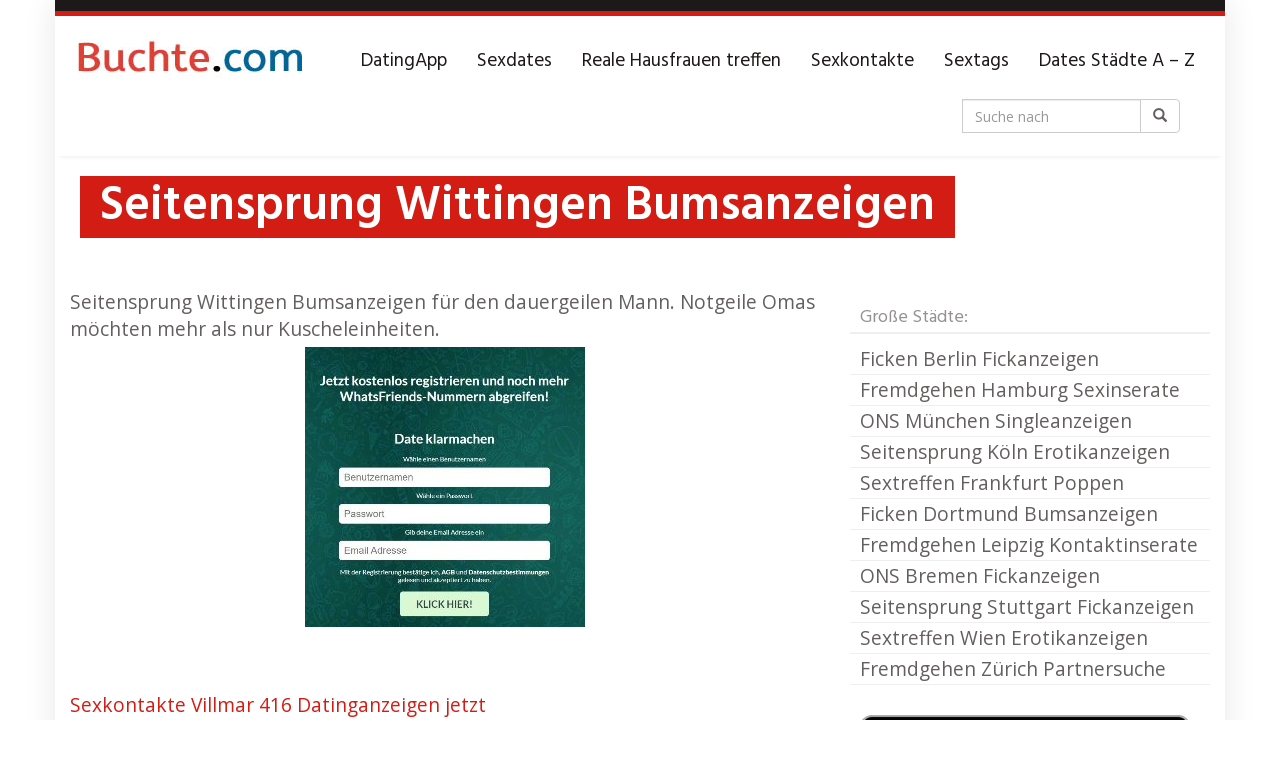

--- FILE ---
content_type: text/html; charset=UTF-8
request_url: https://buchte.com/region/seitensprung-wittingen-bumsanzeigen/
body_size: 22747
content:
<!DOCTYPE html>
<html lang="de" prefix="og: https://ogp.me/ns#">
	<head>
		<meta charset="utf-8">

<!-- Diese Seite wurde optimiert mit wpSEO (https://www.wpseo.org). -->
<title>Seitensprung Wittingen Bumsanzeigen</title>
<meta name="description" content="Seitensprung Wittingen Bumsanzeigen für den dauergeilen Mann. Notgeile Omas möchten mehr als nur Kuscheleinheiten. Sexkontakte Villmar 416 ..." />
<meta name="robots" content="index, follow, noodp" />

		<meta name="viewport" content="width=device-width, initial-scale=1.0, maximum-scale=1.0, user-scalable=no"/>
		<meta http-equiv="X-UA-Compatible" content="IE=edge,chrome=1">
		
			<style>img:is([sizes="auto" i], [sizes^="auto," i]) { contain-intrinsic-size: 3000px 1500px }</style>
	
<!-- Suchmaschinen-Optimierung durch Rank Math PRO - https://rankmath.com/ -->


<link rel="canonical" href="https://buchte.com/region/seitensprung-wittingen-bumsanzeigen/" />
<meta property="og:locale" content="de_DE" />
<meta property="og:type" content="article" />
<meta property="og:title" content="Seitensprung Wittingen Bumsanzeigen - Private Sexadressen für Deinen Seitensprung." />
<meta property="og:description" content="Seitensprung Wittingen Bumsanzeigen für den dauergeilen Mann. Notgeile Omas möchten mehr als nur Kuscheleinheiten. Sexkontakte Villmar 416 Datinganzeigen jetzt" />
<meta property="og:url" content="https://buchte.com/region/seitensprung-wittingen-bumsanzeigen/" />
<meta property="og:site_name" content="Private Sexadressen für Deinen Seitensprung." />
<meta name="twitter:card" content="summary_large_image" />
<meta name="twitter:title" content="Seitensprung Wittingen Bumsanzeigen - Private Sexadressen für Deinen Seitensprung." />
<meta name="twitter:description" content="Seitensprung Wittingen Bumsanzeigen für den dauergeilen Mann. Notgeile Omas möchten mehr als nur Kuscheleinheiten. Sexkontakte Villmar 416 Datinganzeigen jetzt" />
<meta name="twitter:label1" content="Verfasst von" />
<meta name="twitter:data1" content="admin" />
<meta name="twitter:label2" content="Lesedauer" />
<meta name="twitter:data2" content="Weniger als eine Minute" />
<!-- /Rank Math WordPress SEO Plugin -->

<link rel='dns-prefetch' href='//www.wazazu.com' />
<link rel='dns-prefetch' href='//www.googletagmanager.com' />
<link rel='dns-prefetch' href='//netdna.bootstrapcdn.com' />
<link rel='dns-prefetch' href='//fonts.googleapis.com' />
<script type="text/javascript">
/* <![CDATA[ */
window._wpemojiSettings = {"baseUrl":"https:\/\/s.w.org\/images\/core\/emoji\/16.0.1\/72x72\/","ext":".png","svgUrl":"https:\/\/s.w.org\/images\/core\/emoji\/16.0.1\/svg\/","svgExt":".svg","source":{"concatemoji":"https:\/\/buchte.com\/wp-includes\/js\/wp-emoji-release.min.js?ver=6.8.3"}};
/*! This file is auto-generated */
!function(s,n){var o,i,e;function c(e){try{var t={supportTests:e,timestamp:(new Date).valueOf()};sessionStorage.setItem(o,JSON.stringify(t))}catch(e){}}function p(e,t,n){e.clearRect(0,0,e.canvas.width,e.canvas.height),e.fillText(t,0,0);var t=new Uint32Array(e.getImageData(0,0,e.canvas.width,e.canvas.height).data),a=(e.clearRect(0,0,e.canvas.width,e.canvas.height),e.fillText(n,0,0),new Uint32Array(e.getImageData(0,0,e.canvas.width,e.canvas.height).data));return t.every(function(e,t){return e===a[t]})}function u(e,t){e.clearRect(0,0,e.canvas.width,e.canvas.height),e.fillText(t,0,0);for(var n=e.getImageData(16,16,1,1),a=0;a<n.data.length;a++)if(0!==n.data[a])return!1;return!0}function f(e,t,n,a){switch(t){case"flag":return n(e,"\ud83c\udff3\ufe0f\u200d\u26a7\ufe0f","\ud83c\udff3\ufe0f\u200b\u26a7\ufe0f")?!1:!n(e,"\ud83c\udde8\ud83c\uddf6","\ud83c\udde8\u200b\ud83c\uddf6")&&!n(e,"\ud83c\udff4\udb40\udc67\udb40\udc62\udb40\udc65\udb40\udc6e\udb40\udc67\udb40\udc7f","\ud83c\udff4\u200b\udb40\udc67\u200b\udb40\udc62\u200b\udb40\udc65\u200b\udb40\udc6e\u200b\udb40\udc67\u200b\udb40\udc7f");case"emoji":return!a(e,"\ud83e\udedf")}return!1}function g(e,t,n,a){var r="undefined"!=typeof WorkerGlobalScope&&self instanceof WorkerGlobalScope?new OffscreenCanvas(300,150):s.createElement("canvas"),o=r.getContext("2d",{willReadFrequently:!0}),i=(o.textBaseline="top",o.font="600 32px Arial",{});return e.forEach(function(e){i[e]=t(o,e,n,a)}),i}function t(e){var t=s.createElement("script");t.src=e,t.defer=!0,s.head.appendChild(t)}"undefined"!=typeof Promise&&(o="wpEmojiSettingsSupports",i=["flag","emoji"],n.supports={everything:!0,everythingExceptFlag:!0},e=new Promise(function(e){s.addEventListener("DOMContentLoaded",e,{once:!0})}),new Promise(function(t){var n=function(){try{var e=JSON.parse(sessionStorage.getItem(o));if("object"==typeof e&&"number"==typeof e.timestamp&&(new Date).valueOf()<e.timestamp+604800&&"object"==typeof e.supportTests)return e.supportTests}catch(e){}return null}();if(!n){if("undefined"!=typeof Worker&&"undefined"!=typeof OffscreenCanvas&&"undefined"!=typeof URL&&URL.createObjectURL&&"undefined"!=typeof Blob)try{var e="postMessage("+g.toString()+"("+[JSON.stringify(i),f.toString(),p.toString(),u.toString()].join(",")+"));",a=new Blob([e],{type:"text/javascript"}),r=new Worker(URL.createObjectURL(a),{name:"wpTestEmojiSupports"});return void(r.onmessage=function(e){c(n=e.data),r.terminate(),t(n)})}catch(e){}c(n=g(i,f,p,u))}t(n)}).then(function(e){for(var t in e)n.supports[t]=e[t],n.supports.everything=n.supports.everything&&n.supports[t],"flag"!==t&&(n.supports.everythingExceptFlag=n.supports.everythingExceptFlag&&n.supports[t]);n.supports.everythingExceptFlag=n.supports.everythingExceptFlag&&!n.supports.flag,n.DOMReady=!1,n.readyCallback=function(){n.DOMReady=!0}}).then(function(){return e}).then(function(){var e;n.supports.everything||(n.readyCallback(),(e=n.source||{}).concatemoji?t(e.concatemoji):e.wpemoji&&e.twemoji&&(t(e.twemoji),t(e.wpemoji)))}))}((window,document),window._wpemojiSettings);
/* ]]> */
</script>
<style id='wp-emoji-styles-inline-css' type='text/css'>

	img.wp-smiley, img.emoji {
		display: inline !important;
		border: none !important;
		box-shadow: none !important;
		height: 1em !important;
		width: 1em !important;
		margin: 0 0.07em !important;
		vertical-align: -0.1em !important;
		background: none !important;
		padding: 0 !important;
	}
</style>
<link rel='stylesheet' id='wp-block-library-css' href='https://buchte.com/wp-includes/css/dist/block-library/style.min.css?ver=6.8.3' type='text/css' media='all' />
<style id='classic-theme-styles-inline-css' type='text/css'>
/*! This file is auto-generated */
.wp-block-button__link{color:#fff;background-color:#32373c;border-radius:9999px;box-shadow:none;text-decoration:none;padding:calc(.667em + 2px) calc(1.333em + 2px);font-size:1.125em}.wp-block-file__button{background:#32373c;color:#fff;text-decoration:none}
</style>
<style id='vx-vx-videos-style-inline-css' type='text/css'>


</style>
<style id='vx-vx-models-style-inline-css' type='text/css'>


</style>
<style id='global-styles-inline-css' type='text/css'>
:root{--wp--preset--aspect-ratio--square: 1;--wp--preset--aspect-ratio--4-3: 4/3;--wp--preset--aspect-ratio--3-4: 3/4;--wp--preset--aspect-ratio--3-2: 3/2;--wp--preset--aspect-ratio--2-3: 2/3;--wp--preset--aspect-ratio--16-9: 16/9;--wp--preset--aspect-ratio--9-16: 9/16;--wp--preset--color--black: #000000;--wp--preset--color--cyan-bluish-gray: #abb8c3;--wp--preset--color--white: #ffffff;--wp--preset--color--pale-pink: #f78da7;--wp--preset--color--vivid-red: #cf2e2e;--wp--preset--color--luminous-vivid-orange: #ff6900;--wp--preset--color--luminous-vivid-amber: #fcb900;--wp--preset--color--light-green-cyan: #7bdcb5;--wp--preset--color--vivid-green-cyan: #00d084;--wp--preset--color--pale-cyan-blue: #8ed1fc;--wp--preset--color--vivid-cyan-blue: #0693e3;--wp--preset--color--vivid-purple: #9b51e0;--wp--preset--gradient--vivid-cyan-blue-to-vivid-purple: linear-gradient(135deg,rgba(6,147,227,1) 0%,rgb(155,81,224) 100%);--wp--preset--gradient--light-green-cyan-to-vivid-green-cyan: linear-gradient(135deg,rgb(122,220,180) 0%,rgb(0,208,130) 100%);--wp--preset--gradient--luminous-vivid-amber-to-luminous-vivid-orange: linear-gradient(135deg,rgba(252,185,0,1) 0%,rgba(255,105,0,1) 100%);--wp--preset--gradient--luminous-vivid-orange-to-vivid-red: linear-gradient(135deg,rgba(255,105,0,1) 0%,rgb(207,46,46) 100%);--wp--preset--gradient--very-light-gray-to-cyan-bluish-gray: linear-gradient(135deg,rgb(238,238,238) 0%,rgb(169,184,195) 100%);--wp--preset--gradient--cool-to-warm-spectrum: linear-gradient(135deg,rgb(74,234,220) 0%,rgb(151,120,209) 20%,rgb(207,42,186) 40%,rgb(238,44,130) 60%,rgb(251,105,98) 80%,rgb(254,248,76) 100%);--wp--preset--gradient--blush-light-purple: linear-gradient(135deg,rgb(255,206,236) 0%,rgb(152,150,240) 100%);--wp--preset--gradient--blush-bordeaux: linear-gradient(135deg,rgb(254,205,165) 0%,rgb(254,45,45) 50%,rgb(107,0,62) 100%);--wp--preset--gradient--luminous-dusk: linear-gradient(135deg,rgb(255,203,112) 0%,rgb(199,81,192) 50%,rgb(65,88,208) 100%);--wp--preset--gradient--pale-ocean: linear-gradient(135deg,rgb(255,245,203) 0%,rgb(182,227,212) 50%,rgb(51,167,181) 100%);--wp--preset--gradient--electric-grass: linear-gradient(135deg,rgb(202,248,128) 0%,rgb(113,206,126) 100%);--wp--preset--gradient--midnight: linear-gradient(135deg,rgb(2,3,129) 0%,rgb(40,116,252) 100%);--wp--preset--font-size--small: 13px;--wp--preset--font-size--medium: 20px;--wp--preset--font-size--large: 36px;--wp--preset--font-size--x-large: 42px;--wp--preset--spacing--20: 0.44rem;--wp--preset--spacing--30: 0.67rem;--wp--preset--spacing--40: 1rem;--wp--preset--spacing--50: 1.5rem;--wp--preset--spacing--60: 2.25rem;--wp--preset--spacing--70: 3.38rem;--wp--preset--spacing--80: 5.06rem;--wp--preset--shadow--natural: 6px 6px 9px rgba(0, 0, 0, 0.2);--wp--preset--shadow--deep: 12px 12px 50px rgba(0, 0, 0, 0.4);--wp--preset--shadow--sharp: 6px 6px 0px rgba(0, 0, 0, 0.2);--wp--preset--shadow--outlined: 6px 6px 0px -3px rgba(255, 255, 255, 1), 6px 6px rgba(0, 0, 0, 1);--wp--preset--shadow--crisp: 6px 6px 0px rgba(0, 0, 0, 1);}:where(.is-layout-flex){gap: 0.5em;}:where(.is-layout-grid){gap: 0.5em;}body .is-layout-flex{display: flex;}.is-layout-flex{flex-wrap: wrap;align-items: center;}.is-layout-flex > :is(*, div){margin: 0;}body .is-layout-grid{display: grid;}.is-layout-grid > :is(*, div){margin: 0;}:where(.wp-block-columns.is-layout-flex){gap: 2em;}:where(.wp-block-columns.is-layout-grid){gap: 2em;}:where(.wp-block-post-template.is-layout-flex){gap: 1.25em;}:where(.wp-block-post-template.is-layout-grid){gap: 1.25em;}.has-black-color{color: var(--wp--preset--color--black) !important;}.has-cyan-bluish-gray-color{color: var(--wp--preset--color--cyan-bluish-gray) !important;}.has-white-color{color: var(--wp--preset--color--white) !important;}.has-pale-pink-color{color: var(--wp--preset--color--pale-pink) !important;}.has-vivid-red-color{color: var(--wp--preset--color--vivid-red) !important;}.has-luminous-vivid-orange-color{color: var(--wp--preset--color--luminous-vivid-orange) !important;}.has-luminous-vivid-amber-color{color: var(--wp--preset--color--luminous-vivid-amber) !important;}.has-light-green-cyan-color{color: var(--wp--preset--color--light-green-cyan) !important;}.has-vivid-green-cyan-color{color: var(--wp--preset--color--vivid-green-cyan) !important;}.has-pale-cyan-blue-color{color: var(--wp--preset--color--pale-cyan-blue) !important;}.has-vivid-cyan-blue-color{color: var(--wp--preset--color--vivid-cyan-blue) !important;}.has-vivid-purple-color{color: var(--wp--preset--color--vivid-purple) !important;}.has-black-background-color{background-color: var(--wp--preset--color--black) !important;}.has-cyan-bluish-gray-background-color{background-color: var(--wp--preset--color--cyan-bluish-gray) !important;}.has-white-background-color{background-color: var(--wp--preset--color--white) !important;}.has-pale-pink-background-color{background-color: var(--wp--preset--color--pale-pink) !important;}.has-vivid-red-background-color{background-color: var(--wp--preset--color--vivid-red) !important;}.has-luminous-vivid-orange-background-color{background-color: var(--wp--preset--color--luminous-vivid-orange) !important;}.has-luminous-vivid-amber-background-color{background-color: var(--wp--preset--color--luminous-vivid-amber) !important;}.has-light-green-cyan-background-color{background-color: var(--wp--preset--color--light-green-cyan) !important;}.has-vivid-green-cyan-background-color{background-color: var(--wp--preset--color--vivid-green-cyan) !important;}.has-pale-cyan-blue-background-color{background-color: var(--wp--preset--color--pale-cyan-blue) !important;}.has-vivid-cyan-blue-background-color{background-color: var(--wp--preset--color--vivid-cyan-blue) !important;}.has-vivid-purple-background-color{background-color: var(--wp--preset--color--vivid-purple) !important;}.has-black-border-color{border-color: var(--wp--preset--color--black) !important;}.has-cyan-bluish-gray-border-color{border-color: var(--wp--preset--color--cyan-bluish-gray) !important;}.has-white-border-color{border-color: var(--wp--preset--color--white) !important;}.has-pale-pink-border-color{border-color: var(--wp--preset--color--pale-pink) !important;}.has-vivid-red-border-color{border-color: var(--wp--preset--color--vivid-red) !important;}.has-luminous-vivid-orange-border-color{border-color: var(--wp--preset--color--luminous-vivid-orange) !important;}.has-luminous-vivid-amber-border-color{border-color: var(--wp--preset--color--luminous-vivid-amber) !important;}.has-light-green-cyan-border-color{border-color: var(--wp--preset--color--light-green-cyan) !important;}.has-vivid-green-cyan-border-color{border-color: var(--wp--preset--color--vivid-green-cyan) !important;}.has-pale-cyan-blue-border-color{border-color: var(--wp--preset--color--pale-cyan-blue) !important;}.has-vivid-cyan-blue-border-color{border-color: var(--wp--preset--color--vivid-cyan-blue) !important;}.has-vivid-purple-border-color{border-color: var(--wp--preset--color--vivid-purple) !important;}.has-vivid-cyan-blue-to-vivid-purple-gradient-background{background: var(--wp--preset--gradient--vivid-cyan-blue-to-vivid-purple) !important;}.has-light-green-cyan-to-vivid-green-cyan-gradient-background{background: var(--wp--preset--gradient--light-green-cyan-to-vivid-green-cyan) !important;}.has-luminous-vivid-amber-to-luminous-vivid-orange-gradient-background{background: var(--wp--preset--gradient--luminous-vivid-amber-to-luminous-vivid-orange) !important;}.has-luminous-vivid-orange-to-vivid-red-gradient-background{background: var(--wp--preset--gradient--luminous-vivid-orange-to-vivid-red) !important;}.has-very-light-gray-to-cyan-bluish-gray-gradient-background{background: var(--wp--preset--gradient--very-light-gray-to-cyan-bluish-gray) !important;}.has-cool-to-warm-spectrum-gradient-background{background: var(--wp--preset--gradient--cool-to-warm-spectrum) !important;}.has-blush-light-purple-gradient-background{background: var(--wp--preset--gradient--blush-light-purple) !important;}.has-blush-bordeaux-gradient-background{background: var(--wp--preset--gradient--blush-bordeaux) !important;}.has-luminous-dusk-gradient-background{background: var(--wp--preset--gradient--luminous-dusk) !important;}.has-pale-ocean-gradient-background{background: var(--wp--preset--gradient--pale-ocean) !important;}.has-electric-grass-gradient-background{background: var(--wp--preset--gradient--electric-grass) !important;}.has-midnight-gradient-background{background: var(--wp--preset--gradient--midnight) !important;}.has-small-font-size{font-size: var(--wp--preset--font-size--small) !important;}.has-medium-font-size{font-size: var(--wp--preset--font-size--medium) !important;}.has-large-font-size{font-size: var(--wp--preset--font-size--large) !important;}.has-x-large-font-size{font-size: var(--wp--preset--font-size--x-large) !important;}
:where(.wp-block-post-template.is-layout-flex){gap: 1.25em;}:where(.wp-block-post-template.is-layout-grid){gap: 1.25em;}
:where(.wp-block-columns.is-layout-flex){gap: 2em;}:where(.wp-block-columns.is-layout-grid){gap: 2em;}
:root :where(.wp-block-pullquote){font-size: 1.5em;line-height: 1.6;}
</style>
<link rel='stylesheet' id='kk-star-ratings-css' href='https://buchte.com/wp-content/plugins/kk-star-ratings/src/core/public/css/kk-star-ratings.min.css?ver=5.4.10.2' type='text/css' media='all' />
<link rel='stylesheet' id='vx_base_style-css' href='https://buchte.com/wp-content/plugins/vx/classes/../dist/app.css?ver=6.8.3' type='text/css' media='all' />
<style id='vx_base_style-inline-css' type='text/css'>

			#vx-host-modalbox-abdecker .vx-modalbox {
				background-color: #ffffff;
				color: #333333;
				font-size: 22px;
			}
		
			#vx-host-modalbox-abdecker .vx-modalbox-head {
				border-bottom: 1px solid #cccccc;
			}

			#vx-host-modalbox-abdecker .vx-modalbox-infos-property {
				border-bottom: 1px solid #cccccc;
			}

			#vx-host-modalbox-abdecker .vx-modalbox-cta {
				background-color: #008000;
				color: #ffffff;
			}

			#vx-host-modalbox-abdecker .vx-modalbox-cta:hover {
				background-color: #00b300;
			}
		
			#vx-host-modalbox-abdecker .vx-modalbox-close {
				border: 1px solid #333333;
				color: #333333;
			}
		
			@media screen and (min-width: 1000px) {
				.vx-host-holder .vx-host, .vx-video-holder .vx-video, .vx-welcome-holder .vx-video {
						flex: 1 1 23.75%;
						margin-right: 1%;
						max-width: 23.75%;
				} 
				.vx-host-holder .vx-host:nth-child(4n+0, .vx-video-holder .vx-video:nth-child(4n+0, .vx-welcome-holder .vx-video:nth-child(4n+0 ) {
					margin-right: 0;
				}
			}
			
			@media screen and (max-width: 999px) and (min-width: 700px) {
				.vx-host-holder .vx-host, .vx-video-holder .vx-video, .vx-welcome-holder .vx-video {
						flex: 1 1 32.166666666667%;
						margin-right: 1%;
						max-width: 32.166666666667%;
				} 
				.vx-host-holder .vx-host:nth-child(3n+0, .vx-video-holder .vx-video:nth-child(3n+0), .vx-welcome-holder .vx-video:nth-child(3n+0) {
					margin-right: 0;
				}
			}

			@media screen and (max-width: 699px) {
				.vx-host-holder .vx-host, .vx-video-holder .vx-video, .vx-welcome-holder .vx-video {
						flex: 1 1 99.5%;
						margin-right: 1%;
						max-width: 99.5%;
				} 
				.vx-host-holder .vx-host:nth-child(1n+0), .vx-video-holder .vx-video:nth-child(1n+0), .vx-welcome-holder .vx-video:nth-child(1n+0) {
					margin-right: 0;
				}
			}
		
			
			
</style>
<link rel='stylesheet' id='tag-groups-css-frontend-structure-css' href='https://buchte.com/wp-content/plugins/tag-groups/assets/css/jquery-ui.structure.min.css?ver=2.1.1' type='text/css' media='all' />
<link rel='stylesheet' id='tag-groups-css-frontend-theme-css' href='https://buchte.com/wp-content/plugins/tag-groups/assets/css/delta/jquery-ui.theme.min.css?ver=2.1.1' type='text/css' media='all' />
<link rel='stylesheet' id='tag-groups-css-frontend-css' href='https://buchte.com/wp-content/plugins/tag-groups/assets/css/frontend.min.css?ver=2.1.1' type='text/css' media='all' />
<link rel='stylesheet' id='font-awesome-css' href='https://netdna.bootstrapcdn.com/font-awesome/4.7.0/css/font-awesome.min.css?ver=6.8.3' type='text/css' media='all' />
<link rel='stylesheet' id='open-sans-css' href='https://fonts.googleapis.com/css?family=Open+Sans%3A300italic%2C400italic%2C600italic%2C300%2C400%2C600&#038;subset=latin%2Clatin-ext&#038;display=fallback&#038;ver=6.8.3' type='text/css' media='all' />
<link rel='stylesheet' id='font-hind-css' href='https://fonts.googleapis.com/css?family=Hind%3A600&#038;ver=6.8.3' type='text/css' media='all' />
<link rel='stylesheet' id='theme-css' href='https://buchte.com/wp-content/themes/datingtheme/style.css?ver=6.8.3' type='text/css' media='all' />
<link rel='stylesheet' id='lightbox-css' href='https://buchte.com/wp-content/themes/datingtheme/_/css/lightbox.css?ver=6.8.3' type='text/css' media='all' />
<style id='wcw-inlinecss-inline-css' type='text/css'>
 .widget_wpcategorieswidget ul.children{display:none;} .widget_wp_categories_widget{background:#fff; position:relative;}.widget_wp_categories_widget h2,.widget_wpcategorieswidget h2{color:#4a5f6d;font-size:20px;font-weight:400;margin:0 0 25px;line-height:24px;text-transform:uppercase}.widget_wp_categories_widget ul li,.widget_wpcategorieswidget ul li{font-size: 16px; margin: 0px; border-bottom: 1px dashed #f0f0f0; position: relative; list-style-type: none; line-height: 35px;}.widget_wp_categories_widget ul li:last-child,.widget_wpcategorieswidget ul li:last-child{border:none;}.widget_wp_categories_widget ul li a,.widget_wpcategorieswidget ul li a{display:inline-block;color:#007acc;transition:all .5s ease;-webkit-transition:all .5s ease;-ms-transition:all .5s ease;-moz-transition:all .5s ease;text-decoration:none;}.widget_wp_categories_widget ul li a:hover,.widget_wp_categories_widget ul li.active-cat a,.widget_wp_categories_widget ul li.active-cat span.post-count,.widget_wpcategorieswidget ul li a:hover,.widget_wpcategorieswidget ul li.active-cat a,.widget_wpcategorieswidget ul li.active-cat span.post-count{color:#ee546c}.widget_wp_categories_widget ul li span.post-count,.widget_wpcategorieswidget ul li span.post-count{height: 30px; min-width: 35px; text-align: center; background: #fff; color: #605f5f; border-radius: 5px; box-shadow: inset 2px 1px 3px rgba(0, 122, 204,.1); top: 0px; float: right; margin-top: 2px;}li.cat-item.cat-have-child > span.post-count{float:inherit;}li.cat-item.cat-item-7.cat-have-child { background: #f8f9fa; }li.cat-item.cat-have-child > span.post-count:before { content: "("; }li.cat-item.cat-have-child > span.post-count:after { content: ")"; }.cat-have-child.open-m-menu ul.children li { border-top: 1px solid #d8d8d8;border-bottom:none;}li.cat-item.cat-have-child:after{ position: absolute; right: 8px; top: 8px; background-image: url([data-uri]); content: ""; width: 18px; height: 18px;transform: rotate(270deg);}ul.children li.cat-item.cat-have-child:after{content:"";background-image: none;}.cat-have-child ul.children {display: none; z-index: 9; width: auto; position: relative; margin: 0px; padding: 0px; margin-top: 0px; padding-top: 10px; padding-bottom: 10px; list-style: none; text-align: left; background:  #f8f9fa; padding-left: 5px;}.widget_wp_categories_widget ul li ul.children li,.widget_wpcategorieswidget ul li ul.children li { border-bottom: 1px solid #fff; padding-right: 5px; }.cat-have-child.open-m-menu ul.children{display:block;}li.cat-item.cat-have-child.open-m-menu:after{transform: rotate(0deg);}.widget_wp_categories_widget > li.product_cat,.widget_wpcategorieswidget > li.product_cat {list-style: none;}.widget_wp_categories_widget > ul,.widget_wpcategorieswidget > ul {padding: 0px;}.widget_wp_categories_widget > ul li ul ,.widget_wpcategorieswidget > ul li ul {padding-left: 15px;} .wcwpro-list{padding: 0 15px;}
</style>
<link rel='stylesheet' id='kirki_google_fonts-css' href='https://fonts.googleapis.com/css?family=Hind%3Aregular%7COpen+Sans%3Aregular&#038;subset&#038;ver=3.0.15' type='text/css' media='all' />
<link rel='stylesheet' id='kirki-styles-global-css' href='https://buchte.com/wp-content/themes/datingtheme/library/plugins/kirki/core/assets/css/kirki-styles.css?ver=3.0.15' type='text/css' media='all' />
<style id='kirki-styles-global-inline-css' type='text/css'>
#wrapper, #wrapper-fluid{background:#ffffff;-webkit-box-shadow:0 0 30px rgba(30,25,25,0.10);-moz-box-shadow:0 0 30px rgba(30,25,25,0.10);box-shadow:0 0 30px rgba(30,25,25,0.10);}h1, h2, h3, h4, h5, h6, .h1, .h2, .h3, .h4, .h5, .h6{font-family:Hind, Helvetica, Arial, sans-serif;font-weight:400;font-style:normal;text-transform:none;color:#1e1919;}body{font-family:"Open Sans", Helvetica, Arial, sans-serif;font-weight:400;font-style:normal;text-transform:none;color:#645f5f;}.pagination > li > a, .pagination > li > span{font-family:"Open Sans", Helvetica, Arial, sans-serif;font-weight:400;font-style:normal;text-transform:none;color:#645f5f;border-color:#efefef;}div[id*="location-list"] ul li a{font-family:"Open Sans", Helvetica, Arial, sans-serif;font-weight:400;font-style:normal;text-transform:none;color:#645f5f;}.wp-caption-text{color:#969191;}.pagination > .disabled > span, .pagination > .disabled > span:hover, .pagination > .disabled > span:focus, .pagination > .disabled > a, .pagination > .disabled > a:hover, .pagination > .disabled > a:focus{color:#969191;border-color:#efefef;}.pager li > a, .pager li > span{color:#969191;}.post-meta{color:#969191;}.comment .media-heading small{color:#969191;}.comment.bypostauthor:after{background-color:#969191;}.media.contact .media-heading a + a{background-color:#969191;}a{color:#d31c13;}a:hover, a:focus, a:active{color:#db4942;}.btn-dt{background-color:#d31c13;color:#ffffff;}.btn-dt.btn-outline{border-color:#d31c13;}.btn-dt.btn-outline, .btn-dt.btn-outline:hover, .btn-dt.btn-outline:focus, .btn-dt.btn-outline:active{color:#d31c13;}.btn-dt:hover, .btn-dt:focus, .btn-dt:active{background-color:#d31c13;color:#ffffff;}.btn-cta{background-color:#15a9b4;color:#ffffff;}.btn-cta.btn-outline{border-color:#15a9b4;}.btn-cta.btn-outline, .btn-cta.btn-outline:hover, .btn-cta.btn-outline:focus, .btn-cta.btn-outline:active{color:#15a9b4;}.contact .label-online{background-color:#15a9b4;}.btn-cta:hover, .btn-cta:focus, .btn-cta:active{background-color:#43bac3;color:#ffffff;}#header{border-top:5px solid #d31c13;}.pagination > li > a:hover, .pagination > li > span:hover, .pagination > li > a:focus, .pagination > li > span:focus{color:#d31c13;border-color:#efefef;}.pagination > .active > a, .pagination > .active > span, .pagination > .active > a:hover, .pagination > .active > span:hover, .pagination > .active > a:focus, .pagination > .active > span:focus{background-color:#d31c13;border-color:#d31c13;}.post > h2 > a:hover, .post > h2 > a:focus{color:#d31c13;}.search #content .page > h2 > a:hover, .search #content .page > h2 > a:focus{color:#d31c13;}.post-meta a:hover, .post-meta a:focus{color:#d31c13;}.comment .media-heading a:hover, .comment .media-heading a:focus{color:#d31c13;}.media.contact .media-heading a:hover, .media.contact .media-heading a:focus{color:#d31c13;}.container > form#signup_form{background-color:#d31c13;}::selection{background-color:#d31c13;}::-moz-selection{background-color:#d31c13;}.location-list-city-nav li a:hover, .location-list-city-nav li a:focus, .location-list-city-nav li.current a{background:#d31c13;}.contact .h2 a:hover, .contact .h2 a:focus{color:#d31c13;}#ContactModal .media-body > h5 span{color:#d31c13;}.single-location .carousel-caption span{background:#d31c13;}.post > h2 > a{color:#1e1919;}.search #content .page > h2 > a{color:#1e1919;}.pager li > a:hover, .pager li > a:focus{color:#1e1919;background-color:#f9f6f6;}.comment .media-heading{color:#1e1919;}.comment .media-heading a{color:#1e1919;}.comment .comment-reply-link{background-color:#1e1919;}.media.contact .media-heading a{color:#1e1919;}.container > form#signup_form .btn{background-color:#1e1919;border-color:#1e1919;}.location-list-city-nav{background:#1e1919;}.contact .h2 a{color:#1e1919;}#ContactModal .media-body > h5{color:#1e1919;}.btn-black{background-color:#1e1919;border-color:#1e1919;}.btn-black.btn-outline{color:#1e1919;}.btn-black:hover, .btn-black:focus, .btn-black:active, .btn-black:active:hover, .btn-black:active:focus{background-color:#1e1919;border-color:#1e1919;}.btn-link, .btn-link:hover, .btn-link:focus, .btn-link:active{color:#645f5f;}.btn-grayl{color:#645f5f;background-color:#f9f6f6;border-color:#f9f6f6;}.btn-grayl.btn-outline{color:#645f5f;}.btn-grayl:hover, .btn-grayl:focus, .btn-grayl:active, .btn-grayl:active:hover, .btn-grayl:active:focus{color:#f9f6f6;border-color:#f9f6f6;}.btn-grayd{background-color:#645f5f;border-color:#645f5f;}.btn-grayd.btn-outline{color:#645f5f;}.btn-grayd:hover, .btn-grayd:focus, .btn-grayd:active, .btn-grayd:active:hover, .btn-grayd:active:focus{background-color:#645f5f;border-color:#645f5f;}.btn-default{color:#645f5f;}.btn-default.btn-outline{color:#645f5f;}.btn-default:hover, .btn-default:focus, .btn-default:active, .btn-default:active:hover, .btn-default:active:focus{color:#645f5f;background-color:#f9f6f6;}.btn-gray{background-color:#969191;border-color:#969191;}.btn-gray.btn-outline{color:#969191;}.btn-gray:hover, .btn-gray:focus, .btn-gray:active, .btn-gray:active:hover, .btn-gray:active:focus{background-color:#969191;border-color:#969191;}#ContactModal .media-body > h4{color:#645f5f;}.pager li > a > small{color:#969191;}.contact .h2 > span, .contact .h2 > span.contact-city a{color:#969191;}hr{border-color:#efefef;}.post-large{border-bottom:1px solid #efefef;}.post-small{border-bottom:1px solid #efefef;}.comment .media-body{border:2px solid #efefef;}#sidebar .widget .h1{border-bottom:2px solid #efefef;color:#969191;}#sidebar .widget_block ul li a, #sidebar .widget_inline  ul li{border-bottom:1px solid #efefef;}.contact{border-bottom:1px solid #efefef;}.contact-list .media-body .quote, div[id*="location-list"]{border:2px solid #efefef;}.btn-social{background-color:#c1bfbf;}.btn-social, .btn-social:hover, .btn-social:focus, .btn-social:active{color:#ffffff;}form.signup_form_big .privacy-hint, form.signup_form_big .privacy-hint a{color:#efefef;}#topbar{background:#1e1919;color:#c1bfbf;}#topbar a{color:#c1bfbf;}#topbar a:hover, #topbar a:focus, #topbar a:active{color:#ffffff;}div[id*="location-list"] ul li a:hover, div[id*="location-list"] ul li a:focus{color:#c1bfbf;}#navigation .navbar .navbar-nav > li > a{font-family:Hind, Helvetica, Arial, sans-serif;font-weight:400;font-style:normal;text-transform:none;color:#1e1919;}#navigation .navbar .navbar-nav > li > a:hover, #navigation .navbar .navbar-nav > li > a:focus, #navigation .navbar .navbar-nav > li:hover > a, #navigation .navbar .navbar-nav > .open > a, #navigation .navbar .navbar-nav > .open > a:hover, #navigation .navbar .navbar-nav > .open > a:focus, #navigation .navbar .navbar-nav > .current_page_item > a:hover, #navigation .navbar .navbar-nav > .current_page_item > a:focus, #navigation .navbar .navbar-nav > .current_page_parent > a:hover, #navigation .navbar .navbar-nav > .current_page_parent > a:focus{color:#d31c13;}#navigation .dropdown-menu{background-color:#ffffff;}#navigation .dropdown-menu > li > a{color:#645f5f;}#navigation .dropdown-submenu > a:after{border-left-color:#645f5f;}#navigation .dropdown-menu > li:hover > a, #navigation .dropdown-menu > li.open > a, #navigation .dropdown-menu > li > a:hover, #navigation .dropdown-menu > li > a:focus{color:#d31c13;}#navigation .dropdown-submenu:hover > a:after, #navigation .dropdown-submenu.open > a:after, #navigation .dropdown-submenu > a:hover:after, #navigation .dropdown-submenu > a:focus:after{border-left-color:#645f5f;}#sidebar .widget .textwidget, #sidebar .widget_calendar #wp-calendar th, #sidebar .widget_calendar #wp-calendar caption, #sidebar .widget label.screen-reader-text{color:#645f5f;}#sidebar .widget_block ul li .count{color:#969191;}#sidebar .widget_inline  ul li, #sidebar .widget .post-date, #sidebar .widget .rss-date, #sidebar .widget cite, #sidebar .widget .count, #sidebar .widget_inline  caption, #sidebar .widget_calendar #wp-calendar td {color:#969191;}#sidebar .widget_block ul li a{color:#645f5f;}#sidebar .widget_block ul li a:hover, #sidebar .widget_block ul li a:focus{color:#ffffff;background-color:#c80a28;}#sidebar .widget_block ul > li > a:hover + .count, #sidebar .widget_block ul > li > a:focus + .count{color:#ffffff;}#sidebar .widget_inline ul li a, #sidebar .widget_tag_cloud a{color:#645f5f;}#sidebar .widget_inline ul li a:hover, #sidebar .widget_inline ul li a:focus, #sidebar .widget_tag_cloud a:hover, #sidebar .widget_tag_cloud a:focus{color:#d31c13;}#breadcrumbs{background-color:#ffffff;color:#969191;border-bottom:1px solid #efefef;}#breadcrumbs a{color:#969191;}#breadcrumbs a:hover, #breadcrumbs a:focus, #breadcrumbs a:active{color:#d31c13;}#main + #breadcrumbs{border-top:1px solid #efefef;}#footer-top{background-color:#291413;color:#c1bfbf;}#footer-top .h1{color:#ffffff;}#footer-top a{color:#c1bfbf;}footer-top a:hover, #footer-top a:focus, #footer-top a:active{color:#ffffff;}#footer-bottom{background-color:#20100f;color:#645f5f;}#footer-bottom a{color:#645f5f;}footer-bottom a:hover, #footer-bottom a:focus, #footer-bottom a:active{color:#ffffff;}@media (max-width: 767px){#navigation .navbar .navbar-toggle .icon-bar{background-color:#1e1919;}#navigation .navbar .navbar-toggle:hover .icon-bar, #navigation .navbar .navbar-toggle:focus .icon-bar{background-color:#d31c13;}}
</style>
<script type="text/javascript" id="vx_base_script-js-extra">
/* <![CDATA[ */
var visitx_obj = {"ajax_url":"https:\/\/buchte.com\/wp-admin\/admin-ajax.php","modal":"direct","wmid":"47810","campaignId":"2109008.wpv","key":"2c3827fefc3c1431ee3b4d7b8c6794d3 ","background":"ffffff","text":"333333","button":"008000","buttonText":"ffffff","nonce":"2cd125ea80"};
/* ]]> */
</script>
<script type="text/javascript" src="https://buchte.com/wp-content/plugins/vx/classes/../dist/app.js?ver=6.8.3" id="vx_base_script-js"></script>
<script type="text/javascript" src="https://buchte.com/wp-includes/js/jquery/jquery.min.js?ver=3.7.1" id="jquery-core-js"></script>
<script type="text/javascript" id="jquery-core-js-after">
/* <![CDATA[ */
jQuery(document).ready(function($){ jQuery('li.cat-item:has(ul.children)').addClass('cat-have-child'); jQuery('.cat-have-child').removeClass('open-m-menu');jQuery('li.cat-have-child > a').click(function(){window.location.href=jQuery(this).attr('href');return false;});jQuery('li.cat-have-child').click(function(){

		var li_parentdiv = jQuery(this).parent().parent().parent().attr('class');
			if(jQuery(this).hasClass('open-m-menu')){jQuery('.cat-have-child').removeClass('open-m-menu');}else{jQuery('.cat-have-child').removeClass('open-m-menu');jQuery(this).addClass('open-m-menu');}});});
/* ]]> */
</script>
<script type="text/javascript" src="https://buchte.com/wp-includes/js/jquery/jquery-migrate.min.js?ver=3.4.1" id="jquery-migrate-js"></script>
<script type="text/javascript" src="https://buchte.com/wp-content/plugins/tag-groups/assets/js/frontend.min.js?ver=2.1.1" id="tag-groups-js-frontend-js"></script>
<script type="text/javascript" src="https://www.wazazu.com/LA/Dyn/Anti?w=47810&amp;ws=2110001&amp;ct=com&amp;ver=1.0" id="dt-ab-js"></script>

<!-- Google Tag (gtac.js) durch Site-Kit hinzugefügt -->
<!-- Von Site Kit hinzugefügtes Google-Analytics-Snippet -->
<script type="text/javascript" src="https://www.googletagmanager.com/gtag/js?id=GT-K4LKSTG" id="google_gtagjs-js" async></script>
<script type="text/javascript" id="google_gtagjs-js-after">
/* <![CDATA[ */
window.dataLayer = window.dataLayer || [];function gtag(){dataLayer.push(arguments);}
gtag("set","linker",{"domains":["buchte.com"]});
gtag("js", new Date());
gtag("set", "developer_id.dZTNiMT", true);
gtag("config", "GT-K4LKSTG");
/* ]]> */
</script>
<link rel="https://api.w.org/" href="https://buchte.com/wp-json/" /><link rel="EditURI" type="application/rsd+xml" title="RSD" href="https://buchte.com/xmlrpc.php?rsd" />
<meta name="generator" content="WordPress 6.8.3" />
<link rel='shortlink' href='https://buchte.com/?p=61036' />
<link rel="alternate" title="oEmbed (JSON)" type="application/json+oembed" href="https://buchte.com/wp-json/oembed/1.0/embed?url=https%3A%2F%2Fbuchte.com%2Fregion%2Fseitensprung-wittingen-bumsanzeigen%2F" />
<link rel="alternate" title="oEmbed (XML)" type="text/xml+oembed" href="https://buchte.com/wp-json/oembed/1.0/embed?url=https%3A%2F%2Fbuchte.com%2Fregion%2Fseitensprung-wittingen-bumsanzeigen%2F&#038;format=xml" />
<meta name="generator" content="Site Kit by Google 1.164.0" /><link rel="apple-touch-icon" sizes="76x76" href="/wp-content/uploads/fbrfg/apple-touch-icon.png">
<link rel="icon" type="image/png" sizes="32x32" href="/wp-content/uploads/fbrfg/favicon-32x32.png">
<link rel="icon" type="image/png" sizes="16x16" href="/wp-content/uploads/fbrfg/favicon-16x16.png">
<link rel="manifest" href="/wp-content/uploads/fbrfg/site.webmanifest">
<link rel="mask-icon" href="/wp-content/uploads/fbrfg/safari-pinned-tab.svg" color="#5bbad5">
<link rel="shortcut icon" href="/wp-content/uploads/fbrfg/favicon.ico">
<meta name="msapplication-TileColor" content="#da532c">
<meta name="msapplication-config" content="/wp-content/uploads/fbrfg/browserconfig.xml">
<meta name="theme-color" content="#ffffff">        <script type="text/javascript">
            var ajaxurl = 'https://buchte.com/wp-admin/admin-ajax.php';
        </script>
        <style>body { font-size: 1.2rem; font-weight: 400; }</style><script></script>	</head>
	
	<body class="wp-singular location-template-default single single-location postid-61036 wp-theme-datingtheme wp-child-theme-datingtheme-child chrome osx">
		<!--[if lt IE 8]>
			<p class="browserupgrade"><i class="glyphicon glyphicon-warning-sign"></i> 
				Sie verwenden einen <strong>veralteten</strong> Internet-Browser. Bitte laden Sie sich eine aktuelle Version von <a href="http://browsehappy.com/" target="_blank" rel="nofollow">browsehappy.com</a> um die Seite fehlerfrei zu verwenden.
			</p>
		<![endif]-->
		
		<a href="#content" class="sr-only sr-only-focusable">Skip to main content</a>
		<div id="wrapper">
			<section id="topbar" class="">
	<div class="container">
		<div class="row">
						
			<div class="col-sm-6">
							</div>
			
							<div class="col-sm-6">
									</div>
					</div>
	</div>
</section>			
			<header id="header" class="" role="banner">
					<nav id="navigation" role="navigation" class="wrapped">
		<div class="navbar navbar-xcore navbar-4-8 navbar-hover">
			<div class="container">
				<div class="navbar-header">
					<button type="button" class="navbar-toggle" data-toggle="collapse" data-target=".navbar-collapse">
						<span class="sr-only">Toggle navigation</span>
						<span class="icon-bar"></span>
						<span class="icon-bar"></span>
						<span class="icon-bar"></span>
					</button>
					<a href="https://buchte.com" title="Private Sexadressen für Deinen Seitensprung." class="navbar-brand navbar-brand-logo">
						<img src="https://buchte.com/wp-content/uploads/2021/09/buchte-logo.jpg" width="240" height="50" alt="Sexadressen xxx" class="img-responsive" />					</a>
				</div>
				<div class="collapse navbar-collapse">
					<ul id="menu-menue" class="nav navbar-nav navbar-right"><li id="menu-item-68303" class="menu-item menu-item-type-custom menu-item-object-custom"><a href="https://trk.cloudtraff.com/38437e5a-19ef-47a9-b196-1687454454b8?o=2535">DatingApp</a></li>
<li id="menu-item-63505" class="menu-item menu-item-type-post_type menu-item-object-page current_page_parent"><a href="https://buchte.com/sexdates-zum-fremdgehen-xxx/">Sexdates</a></li>
<li id="menu-item-68291" class="menu-item menu-item-type-custom menu-item-object-custom"><a href="https://trk.cloudtraff.com/eb1391e8-971b-4d1e-9ef2-598257454aa9?o=2628&amp;subPublisher=affiliate_id&amp;source=affiliate_sub_id&amp;clicktag=unique_clickid">Reale Hausfrauen treffen</a></li>
<li id="menu-item-54" class="menu-item menu-item-type-post_type menu-item-object-post"><a href="https://buchte.com/sexkontakte/">Sexkontakte</a></li>
<li id="menu-item-67494" class="menu-item menu-item-type-post_type menu-item-object-page"><a href="https://buchte.com/sextags-xxx-ficktreff-adressen-fuer-dich/">Sextags</a></li>
<li id="menu-item-67693" class="menu-item menu-item-type-post_type menu-item-object-page"><a href="https://buchte.com/xxx-dates-in-den-staedten-a-z/">Dates Städte A – Z</a></li>
</ul>					
					<form class="navbar-form navbar-right form-search " action="https://buchte.com" role="search">
	<div class="input-group">
		<input type="text" class="form-control" name="s" id="name" placeholder="Suche nach">
		<span class="input-group-btn">
			<button type="submit" class="btn btn-default"><span class="glyphicon glyphicon-search"></span></button>
		</span>
	</div>
</form>				</div>
			</div>
		</div>
	</nav>
			</header>
			
				<section id="teaser" class="">
		<div id="carousel-teaser-337" class="carousel slide " data-ride="carousel" data-interval="">
			
			<div class="carousel-inner" role="listbox">
									<div class="item active item-noimg">
													<div class="container">
								<div class="carousel-caption">
									<h1> <span>Seitensprung Wittingen Bumsanzeigen</span></h1>								</div>
							</div>
											</div>
								</div>

					</div>
	</section>
			
			
<div id="main" class="">
	<div class="container">
		<div class="row">
			<div class="col-sm-8">
				<div id="content">
					                        <p>Seitensprung Wittingen Bumsanzeigen für den dauergeilen Mann. Notgeile Omas möchten mehr als nur Kuscheleinheiten.<br />
<a target="_blank" href="https://trk.spacetraff.com/f3cfdab5-5f50-4fbd-ae96-014b8eec8618?o=2628" rel="noopener"><img fetchpriority="high" decoding="async" src="https://wuchte.com/wp-content/uploads/2023/12/anmeldung-sexdating-280.jpg" alt="Anmeldung Sexdating" width="280" height="280" class="aligncenter size-full wp-image-19472" /></a> </br><br />
<a title="Sexkontakte Villmar 416 Datinganzeigen jetzt" href=" https://iili.de/region/sexkontakte-villmar-416-datinganzeigen-jetzt">Sexkontakte Villmar 416 Datinganzeigen jetzt</a></p>No tags for this post.<hr>												
                        <article class="contact contact-list post-65420 profile type-profile status-publish has-post-thumbnail hentry profile_characteristics-abenteuerlich profile_characteristics-ehrlich profile_characteristics-einfuehlsam profile_characteristics-experimentierfreudig profile_characteristics-freundlich profile_characteristics-gebildet profile_characteristics-gemuetlich profile_characteristics-kuschelig profile_characteristics-liebevoll profile_characteristics-lustig profile_characteristics-nymphoman profile_characteristics-romantisch profile_characteristics-spontan profile_characteristics-verrueckt profile_characteristics-versaut profile_characteristics-wild profile_characteristics-zaertlich profile_characteristics-zeigefreudig profile_sexual_pref-analsex profile_sexual_pref-beobachtet-werden profile_sexual_pref-bluemchensex profile_sexual_pref-creampie profile_sexual_pref-dessous profile_sexual_pref-face-sitting profile_sexual_pref-flotter-dreier-fmm profile_sexual_pref-fuesse profile_sexual_pref-gefilmt-werden profile_sexual_pref-gruppensex profile_sexual_pref-harter-sex profile_sexual_pref-intimrasur profile_sexual_pref-lack-und-leder profile_sexual_pref-leidenschaftlich-kuessen profile_sexual_pref-nylons profile_sexual_pref-obst profile_sexual_pref-oralsex profile_sexual_pref-parkplatzsex profile_sexual_pref-reizwaesche profile_sexual_pref-rimming-polecken profile_sexual_pref-rollenspiele profile_sexual_pref-s-m profile_sexual_pref-schlucken profile_sexual_pref-selbstbefriedigung profile_sexual_pref-sex-an-oeffentlichen-orten profile_sexual_pref-sex-mit-toys profile_sexual_pref-strips profile_sexual_pref-uniformen profile_sexual_pref-voyeur-zuschauen" data-contact="65420">
    
    <div class="media">
        <div class="media-left">
            <a  href="#" data-toggle="modal" data-target="#ContactModal"  title="loveTida jetzt kennenlernen!">
                <img width="459" height="344" src="https://buchte.com/wp-content/uploads/2021/09/640-1097.jpg" class="contact-image media-object wp-post-image" alt="loveTida" decoding="async" srcset="https://buchte.com/wp-content/uploads/2021/09/640-1097.jpg 459w, https://buchte.com/wp-content/uploads/2021/09/640-1097-300x225.jpg 300w, https://buchte.com/wp-content/uploads/2021/09/640-1097-320x240.jpg 320w" sizes="(max-width: 459px) 100vw, 459px" /><span class="label label-online">online</span>            </a>
        </div>

        <div class="media-body">
                        <p class="h2 media-heading">
                <a  href="#" data-toggle="modal" data-target="#ContactModal"  title="loveTida jetzt kennenlernen!">
                    <span class="contact-name">loveTida (28)</span>
                </a>

                <span class="contact-text">sucht in</span> <span class="contact-city"><a href="https://buchte.com/region/seitensprung-wittingen-bumsanzeigen/">Seitensprung Wittingen Bumsanzeigen</a></span>            </p>

            <div class="quote"><p>Ich bin jung und habe Lust am Sex und an deiner und meiner Befriedigung. </p>No tags for this post.</div>
            <a class="btn btn-cta"  href="#" data-toggle="modal" data-target="#ContactModal"  title="loveTida jetzt kennenlernen!">
                Nachricht senden <i class="fa fa-heart"></i>            </a>
        </div>
    </div>
</article><article class="contact contact-list post-73807 profile type-profile status-publish has-post-thumbnail hentry profile_characteristics-freundlich profile_characteristics-liebevoll profile_characteristics-treu profile_characteristics-verrueckt profile_characteristics-versaut profile_characteristics-wild profile_characteristics-zeigefreudig profile_sexual_pref-bluemchensex profile_sexual_pref-dessous profile_sexual_pref-dildos profile_sexual_pref-ficken profile_sexual_pref-harter-sex profile_sexual_pref-high-heels profile_sexual_pref-oralsex profile_sexual_pref-outdoor-sex profile_sexual_pref-reizwaesche profile_sexual_pref-rollenspiele profile_sexual_pref-tittenfick" data-contact="73807">
    
    <div class="media">
        <div class="media-left">
            <a  href="#" data-toggle="modal" data-target="#ContactModal"  title="Nithia jetzt kennenlernen!">
                <img width="640" height="480" src="https://buchte.com/wp-content/uploads/2024/01/17112475_640.jpg" class="contact-image media-object wp-post-image" alt="Nithia" decoding="async" srcset="https://buchte.com/wp-content/uploads/2024/01/17112475_640.jpg 640w, https://buchte.com/wp-content/uploads/2024/01/17112475_640-300x225.jpg 300w, https://buchte.com/wp-content/uploads/2024/01/17112475_640-320x240.jpg 320w" sizes="(max-width: 640px) 100vw, 640px" /><span class="label label-online">online</span>            </a>
        </div>

        <div class="media-body">
                        <p class="h2 media-heading">
                <a  href="#" data-toggle="modal" data-target="#ContactModal"  title="Nithia jetzt kennenlernen!">
                    <span class="contact-name">Nithia (22)</span>
                </a>

                <span class="contact-text">sucht in</span> <span class="contact-city"><a href="https://buchte.com/region/seitensprung-wittingen-bumsanzeigen/">Seitensprung Wittingen Bumsanzeigen</a></span>            </p>

            <div class="quote"><p>Ich liebe alles was mit Sex verbunden ist, </p>No tags for this post.</div>
            <a class="btn btn-cta"  href="#" data-toggle="modal" data-target="#ContactModal"  title="Nithia jetzt kennenlernen!">
                Nachricht senden <i class="fa fa-heart"></i>            </a>
        </div>
    </div>
</article><article class="contact contact-list post-75061 profile type-profile status-publish has-post-thumbnail hentry profile_characteristics-flittchen profile_characteristics-gemuetlich profile_characteristics-liebevoll profile_characteristics-romantisch profile_characteristics-versaut profile_characteristics-zeigefreudig profile_characteristics-zickig profile_sexual_pref-analsex profile_sexual_pref-beobachtet-werden profile_sexual_pref-bluemchensex profile_sexual_pref-dessous profile_sexual_pref-flotter-dreier-fmm profile_sexual_pref-harter-sex profile_sexual_pref-high-heels profile_sexual_pref-nylons profile_sexual_pref-oralsex profile_sexual_pref-rollenspiele profile_sexual_pref-voyeur-zuschauen" data-contact="75061">
    
    <div class="media">
        <div class="media-left">
            <a  href="#" data-toggle="modal" data-target="#ContactModal"  title="KatyBee jetzt kennenlernen!">
                <img width="640" height="480" src="https://buchte.com/wp-content/uploads/2024/07/21402727_640.jpg" class="contact-image media-object wp-post-image" alt="KatyBee" decoding="async" loading="lazy" srcset="https://buchte.com/wp-content/uploads/2024/07/21402727_640.jpg 640w, https://buchte.com/wp-content/uploads/2024/07/21402727_640-300x225.jpg 300w, https://buchte.com/wp-content/uploads/2024/07/21402727_640-320x240.jpg 320w" sizes="auto, (max-width: 640px) 100vw, 640px" /><span class="label label-online">online</span>            </a>
        </div>

        <div class="media-body">
                        <p class="h2 media-heading">
                <a  href="#" data-toggle="modal" data-target="#ContactModal"  title="KatyBee jetzt kennenlernen!">
                    <span class="contact-name">KatyBee (21)</span>
                </a>

                <span class="contact-text">sucht in</span> <span class="contact-city"><a href="https://buchte.com/region/seitensprung-wittingen-bumsanzeigen/">Seitensprung Wittingen Bumsanzeigen</a></span>            </p>

            <div class="quote"><p>Als meine sexuellen Vorlieben würde ich auf Dominanz verweisen, und als meine Fantasien, hmmm, Sex mit vielen Männern.</p>No tags for this post.</div>
            <a class="btn btn-cta"  href="#" data-toggle="modal" data-target="#ContactModal"  title="KatyBee jetzt kennenlernen!">
                Nachricht senden <i class="fa fa-heart"></i>            </a>
        </div>
    </div>
</article><article class="contact contact-list post-67281 profile type-profile status-publish has-post-thumbnail hentry profile_characteristics-freundlich profile_characteristics-gemuetlich profile_characteristics-liebevoll profile_characteristics-romantisch profile_characteristics-treu profile_characteristics-versaut profile_characteristics-zeigefreudig profile_sexual_pref-beobachtet-werden profile_sexual_pref-bluemchensex profile_sexual_pref-dildos profile_sexual_pref-ficken profile_sexual_pref-flotter-dreier-ffm profile_sexual_pref-koerperbesamung profile_sexual_pref-reizwaesche profile_sexual_pref-tittenfick" data-contact="67281">
    
    <div class="media">
        <div class="media-left">
            <a  href="#" data-toggle="modal" data-target="#ContactModal"  title="Sannymaus jetzt kennenlernen!">
                <img width="640" height="480" src="https://buchte.com/wp-content/uploads/2021/09/640-2021.jpg" class="contact-image media-object wp-post-image" alt="Sannymaus" decoding="async" loading="lazy" srcset="https://buchte.com/wp-content/uploads/2021/09/640-2021.jpg 640w, https://buchte.com/wp-content/uploads/2021/09/640-2021-300x225.jpg 300w, https://buchte.com/wp-content/uploads/2021/09/640-2021-320x240.jpg 320w" sizes="auto, (max-width: 640px) 100vw, 640px" /><span class="label label-online">online</span>            </a>
        </div>

        <div class="media-body">
                        <p class="h2 media-heading">
                <a  href="#" data-toggle="modal" data-target="#ContactModal"  title="Sannymaus jetzt kennenlernen!">
                    <span class="contact-name">Sannymaus (48)</span>
                </a>

                <span class="contact-text">sucht in</span> <span class="contact-city"><a href="https://buchte.com/region/seitensprung-wittingen-bumsanzeigen/">Seitensprung Wittingen Bumsanzeigen</a></span>            </p>

            <div class="quote"><p>Ich liebe es ausgiebig geleckt zu werden und möchte unter Fesseln Ausgeliefert zu sein. </p>No tags for this post.</div>
            <a class="btn btn-cta"  href="#" data-toggle="modal" data-target="#ContactModal"  title="Sannymaus jetzt kennenlernen!">
                Nachricht senden <i class="fa fa-heart"></i>            </a>
        </div>
    </div>
</article><article class="contact contact-list post-71976 profile type-profile status-publish has-post-thumbnail hentry profile_characteristics-freundlich profile_characteristics-liebevoll profile_characteristics-treu profile_characteristics-verrueckt profile_characteristics-versaut profile_characteristics-wild profile_characteristics-zeigefreudig profile_sexual_pref-analsex profile_sexual_pref-beobachtet-werden profile_sexual_pref-dessous profile_sexual_pref-dildos profile_sexual_pref-flotter-dreier-fmm profile_sexual_pref-fuesse profile_sexual_pref-high-heels profile_sexual_pref-lack-und-leder profile_sexual_pref-nylons profile_sexual_pref-oralsex profile_sexual_pref-reizwaesche profile_sexual_pref-tittenfick profile_sexual_pref-uniformen" data-contact="71976">
    
    <div class="media">
        <div class="media-left">
            <a  href="#" data-toggle="modal" data-target="#ContactModal"  title="nicol jetzt kennenlernen!">
                <img width="640" height="480" src="https://buchte.com/wp-content/uploads/2023/04/14777013_640.jpg" class="contact-image media-object wp-post-image" alt="nicol" decoding="async" loading="lazy" srcset="https://buchte.com/wp-content/uploads/2023/04/14777013_640.jpg 640w, https://buchte.com/wp-content/uploads/2023/04/14777013_640-300x225.jpg 300w, https://buchte.com/wp-content/uploads/2023/04/14777013_640-320x240.jpg 320w" sizes="auto, (max-width: 640px) 100vw, 640px" /><span class="label label-online">online</span>            </a>
        </div>

        <div class="media-body">
                        <p class="h2 media-heading">
                <a  href="#" data-toggle="modal" data-target="#ContactModal"  title="nicol jetzt kennenlernen!">
                    <span class="contact-name">nicol (27)</span>
                </a>

                <span class="contact-text">sucht in</span> <span class="contact-city"><a href="https://buchte.com/region/seitensprung-wittingen-bumsanzeigen/">Seitensprung Wittingen Bumsanzeigen</a></span>            </p>

            <div class="quote"><p>hot swingers party with you </p>No tags for this post.</div>
            <a class="btn btn-cta"  href="#" data-toggle="modal" data-target="#ContactModal"  title="nicol jetzt kennenlernen!">
                Nachricht senden <i class="fa fa-heart"></i>            </a>
        </div>
    </div>
</article><article class="contact contact-list post-67047 profile type-profile status-publish has-post-thumbnail hentry profile_characteristics-frech profile_characteristics-freundlich profile_characteristics-schuechtern profile_characteristics-treu profile_characteristics-verrueckt profile_characteristics-versaut profile_characteristics-wild profile_sexual_pref-analsex profile_sexual_pref-bluemchensex profile_sexual_pref-dessous profile_sexual_pref-dildos profile_sexual_pref-face-sitting profile_sexual_pref-ficken profile_sexual_pref-flotter-dreier-ffm profile_sexual_pref-flotter-dreier-fmm profile_sexual_pref-gruppensex profile_sexual_pref-harter-sex profile_sexual_pref-oralsex profile_sexual_pref-reizwaesche profile_sexual_pref-rollenspiele profile_sexual_pref-tittenfick" data-contact="67047">
    
    <div class="media">
        <div class="media-left">
            <a  href="#" data-toggle="modal" data-target="#ContactModal"  title="LanaXshey jetzt kennenlernen!">
                <img width="640" height="480" src="https://buchte.com/wp-content/uploads/2021/09/640-1905.jpg" class="contact-image media-object wp-post-image" alt="LanaXshey" decoding="async" loading="lazy" srcset="https://buchte.com/wp-content/uploads/2021/09/640-1905.jpg 640w, https://buchte.com/wp-content/uploads/2021/09/640-1905-300x225.jpg 300w, https://buchte.com/wp-content/uploads/2021/09/640-1905-320x240.jpg 320w" sizes="auto, (max-width: 640px) 100vw, 640px" /><span class="label label-online">online</span>            </a>
        </div>

        <div class="media-body">
                        <p class="h2 media-heading">
                <a  href="#" data-toggle="modal" data-target="#ContactModal"  title="LanaXshey jetzt kennenlernen!">
                    <span class="contact-name">LanaXshey (27)</span>
                </a>

                <span class="contact-text">sucht in</span> <span class="contact-city"><a href="https://buchte.com/region/seitensprung-wittingen-bumsanzeigen/">Seitensprung Wittingen Bumsanzeigen</a></span>            </p>

            <div class="quote"><p>Ich liebe es geleckt zu werden, berührt und überall am körper angefasst zu werden.<br />
Eine Fantasie die ich schon lange habe ist es Anal geleckt zu werden, ich stelle es mir einfach unfassbar erotisch vor!<br />
Ich mag es im Bett die Führung abzugeben und gesagt zu bekommen was ich machen soll.</p>No tags for this post.</div>
            <a class="btn btn-cta"  href="#" data-toggle="modal" data-target="#ContactModal"  title="LanaXshey jetzt kennenlernen!">
                Nachricht senden <i class="fa fa-heart"></i>            </a>
        </div>
    </div>
</article><article class="contact contact-list post-72557 profile type-profile status-publish has-post-thumbnail hentry profile_characteristics-freundlich profile_characteristics-gemuetlich profile_characteristics-kuschelig profile_characteristics-liebevoll profile_characteristics-romantisch profile_characteristics-schuechtern profile_characteristics-treu profile_sexual_pref-bluemchensex profile_sexual_pref-dessous profile_sexual_pref-fuesse profile_sexual_pref-high-heels profile_sexual_pref-oralsex profile_sexual_pref-outdoor-sex profile_sexual_pref-reizwaesche profile_sexual_pref-rollenspiele" data-contact="72557">
    
    <div class="media">
        <div class="media-left">
            <a  href="#" data-toggle="modal" data-target="#ContactModal"  title="SexyLatia jetzt kennenlernen!">
                <img width="640" height="480" src="https://buchte.com/wp-content/uploads/2023/07/15195907_640.jpg" class="contact-image media-object wp-post-image" alt="SexyLatia" decoding="async" loading="lazy" srcset="https://buchte.com/wp-content/uploads/2023/07/15195907_640.jpg 640w, https://buchte.com/wp-content/uploads/2023/07/15195907_640-300x225.jpg 300w, https://buchte.com/wp-content/uploads/2023/07/15195907_640-320x240.jpg 320w" sizes="auto, (max-width: 640px) 100vw, 640px" /><span class="label label-online">online</span>            </a>
        </div>

        <div class="media-body">
                        <p class="h2 media-heading">
                <a  href="#" data-toggle="modal" data-target="#ContactModal"  title="SexyLatia jetzt kennenlernen!">
                    <span class="contact-name">SexyLatia (23)</span>
                </a>

                <span class="contact-text">sucht in</span> <span class="contact-city"><a href="https://buchte.com/region/seitensprung-wittingen-bumsanzeigen/">Seitensprung Wittingen Bumsanzeigen</a></span>            </p>

            <div class="quote"><p>69</p>No tags for this post.</div>
            <a class="btn btn-cta"  href="#" data-toggle="modal" data-target="#ContactModal"  title="SexyLatia jetzt kennenlernen!">
                Nachricht senden <i class="fa fa-heart"></i>            </a>
        </div>
    </div>
</article><article class="contact contact-list post-74253 profile type-profile status-publish has-post-thumbnail hentry profile_characteristics-freundlich profile_characteristics-gemuetlich profile_characteristics-kuschelig profile_characteristics-liebevoll profile_characteristics-romantisch profile_characteristics-schuechtern profile_characteristics-treu profile_sexual_pref-bluemchensex profile_sexual_pref-dessous profile_sexual_pref-ficken profile_sexual_pref-harter-sex profile_sexual_pref-high-heels profile_sexual_pref-oralsex profile_sexual_pref-outdoor-sex profile_sexual_pref-reizwaesche profile_sexual_pref-rollenspiele profile_sexual_pref-tittenfick" data-contact="74253">
    
    <div class="media">
        <div class="media-left">
            <a  href="#" data-toggle="modal" data-target="#ContactModal"  title="ReifeMelly4U jetzt kennenlernen!">
                <img width="640" height="480" src="https://buchte.com/wp-content/uploads/2024/03/18372537_640.jpg" class="contact-image media-object wp-post-image" alt="ReifeMelly4U" decoding="async" loading="lazy" srcset="https://buchte.com/wp-content/uploads/2024/03/18372537_640.jpg 640w, https://buchte.com/wp-content/uploads/2024/03/18372537_640-300x225.jpg 300w, https://buchte.com/wp-content/uploads/2024/03/18372537_640-320x240.jpg 320w" sizes="auto, (max-width: 640px) 100vw, 640px" /><span class="label label-online">online</span>            </a>
        </div>

        <div class="media-body">
                        <p class="h2 media-heading">
                <a  href="#" data-toggle="modal" data-target="#ContactModal"  title="ReifeMelly4U jetzt kennenlernen!">
                    <span class="contact-name">ReifeMelly4U (46)</span>
                </a>

                <span class="contact-text">sucht in</span> <span class="contact-city"><a href="https://buchte.com/region/seitensprung-wittingen-bumsanzeigen/">Seitensprung Wittingen Bumsanzeigen</a></span>            </p>

            <div class="quote"><p>69</p>No tags for this post.</div>
            <a class="btn btn-cta"  href="#" data-toggle="modal" data-target="#ContactModal"  title="ReifeMelly4U jetzt kennenlernen!">
                Nachricht senden <i class="fa fa-heart"></i>            </a>
        </div>
    </div>
</article><article class="contact contact-list post-73880 profile type-profile status-publish has-post-thumbnail hentry profile_characteristics-freundlich profile_characteristics-liebevoll profile_characteristics-romantisch profile_characteristics-treu profile_characteristics-verrueckt profile_characteristics-versaut profile_characteristics-zeigefreudig profile_sexual_pref-analsex profile_sexual_pref-bluemchensex profile_sexual_pref-bondage profile_sexual_pref-dildos profile_sexual_pref-harter-sex profile_sexual_pref-high-heels profile_sexual_pref-koerperbesamung profile_sexual_pref-natursekt profile_sexual_pref-nylons profile_sexual_pref-obst profile_sexual_pref-oralsex profile_sexual_pref-reizwaesche profile_sexual_pref-rollenspiele profile_sexual_pref-uniformen" data-contact="73880">
    
    <div class="media">
        <div class="media-left">
            <a  href="#" data-toggle="modal" data-target="#ContactModal"  title="Kaori jetzt kennenlernen!">
                <img width="640" height="480" src="https://buchte.com/wp-content/uploads/2024/01/17197268_640.jpg" class="contact-image media-object wp-post-image" alt="Kaori" decoding="async" loading="lazy" srcset="https://buchte.com/wp-content/uploads/2024/01/17197268_640.jpg 640w, https://buchte.com/wp-content/uploads/2024/01/17197268_640-300x225.jpg 300w, https://buchte.com/wp-content/uploads/2024/01/17197268_640-320x240.jpg 320w" sizes="auto, (max-width: 640px) 100vw, 640px" /><span class="label label-online">online</span>            </a>
        </div>

        <div class="media-body">
                        <p class="h2 media-heading">
                <a  href="#" data-toggle="modal" data-target="#ContactModal"  title="Kaori jetzt kennenlernen!">
                    <span class="contact-name">Kaori (27)</span>
                </a>

                <span class="contact-text">sucht in</span> <span class="contact-city"><a href="https://buchte.com/region/seitensprung-wittingen-bumsanzeigen/">Seitensprung Wittingen Bumsanzeigen</a></span>            </p>

            <div class="quote"><p>Meine liebste Fantasie: leidenschaftliche Begegnungen an öffentlichen Orten erkunden, das Adrenalin spüren, während wir uns dem Vergnügen hingeben</p>No tags for this post.</div>
            <a class="btn btn-cta"  href="#" data-toggle="modal" data-target="#ContactModal"  title="Kaori jetzt kennenlernen!">
                Nachricht senden <i class="fa fa-heart"></i>            </a>
        </div>
    </div>
</article><article class="contact contact-list post-63731 profile type-profile status-publish has-post-thumbnail hentry profile_characteristics-freundlich profile_characteristics-gemuetlich profile_characteristics-liebevoll profile_characteristics-treu profile_characteristics-versaut profile_characteristics-wild profile_characteristics-zeigefreudig profile_sexual_pref-beobachtet-werden profile_sexual_pref-dildos profile_sexual_pref-face-sitting profile_sexual_pref-fuesse profile_sexual_pref-high-heels profile_sexual_pref-lack-und-leder profile_sexual_pref-nylons profile_sexual_pref-oralsex profile_sexual_pref-outdoor-sex profile_sexual_pref-reizwaesche profile_sexual_pref-rollenspiele profile_sexual_pref-s-m profile_sexual_pref-tittenfick profile_sexual_pref-uniformen" data-contact="63731">
    
    <div class="media">
        <div class="media-left">
            <a  href="#" data-toggle="modal" data-target="#ContactModal"  title="untreueEhefaru41 jetzt kennenlernen!">
                <img width="320" height="240" src="https://buchte.com/wp-content/uploads/2021/09/640-258.jpg" class="contact-image media-object wp-post-image" alt="untreueEhefaru41" decoding="async" loading="lazy" srcset="https://buchte.com/wp-content/uploads/2021/09/640-258.jpg 320w, https://buchte.com/wp-content/uploads/2021/09/640-258-300x225.jpg 300w" sizes="auto, (max-width: 320px) 100vw, 320px" /><span class="label label-online">online</span>            </a>
        </div>

        <div class="media-body">
                        <p class="h2 media-heading">
                <a  href="#" data-toggle="modal" data-target="#ContactModal"  title="untreueEhefaru41 jetzt kennenlernen!">
                    <span class="contact-name">untreueEhefaru41 (49)</span>
                </a>

                <span class="contact-text">sucht in</span> <span class="contact-city"><a href="https://buchte.com/region/seitensprung-wittingen-bumsanzeigen/">Seitensprung Wittingen Bumsanzeigen</a></span>            </p>

            <div class="quote"><p>ich würde mich gerne mal wenn ich tief schlafe wachlecken lassen oder ficken lassen.<br />
Auf der Waschmaschine im Schleudergang lecken lassen 800 Umdrehungen das passt sich meinem Körper gut an.<br />
Meine Fantasie ich sitze im Zug  und mir  gegenüber ein fremder Mann ich habe einen Slip  eine Strumpfhose und einen Minirock an.<br />
Und der Femde sieht durch meine  Strumpfhose mein  feuchtes Höschen.Er macht seinen Reisverschluss auf und zeigt mir seinen prächtigen Schwanz.<br />
Fängt sich an zu wichsen und ich fingere mich.Wir schauen uns dabei an.Er kommt zu mir stellt sich vor mich nimmt meinen Kopf und drückt ihn auf seinen Schwanz<br />
er schiebt ihn mir bis zum Anschlag rein und genießt es mir zuzuschauen bis er mir ins Maul spritzt mir läuft seine weiße Soße aus den Mundwinkeln raus.</p>No tags for this post.</div>
            <a class="btn btn-cta"  href="#" data-toggle="modal" data-target="#ContactModal"  title="untreueEhefaru41 jetzt kennenlernen!">
                Nachricht senden <i class="fa fa-heart"></i>            </a>
        </div>
    </div>
</article><article class="contact contact-list post-72242 profile type-profile status-publish has-post-thumbnail hentry profile_characteristics-flittchen profile_characteristics-frech profile_characteristics-freundlich profile_characteristics-verrueckt profile_characteristics-versaut profile_characteristics-wild profile_characteristics-zeigefreudig profile_sexual_pref-analsex profile_sexual_pref-bluemchensex profile_sexual_pref-dildos profile_sexual_pref-ficken profile_sexual_pref-flotter-dreier-ffm profile_sexual_pref-flotter-dreier-fmm profile_sexual_pref-fuesse profile_sexual_pref-gruppensex profile_sexual_pref-harter-sex profile_sexual_pref-high-heels profile_sexual_pref-natursekt profile_sexual_pref-nylons profile_sexual_pref-oralsex profile_sexual_pref-reizwaesche profile_sexual_pref-rollenspiele profile_sexual_pref-uniformen" data-contact="72242">
    
    <div class="media">
        <div class="media-left">
            <a  href="#" data-toggle="modal" data-target="#ContactModal"  title="LylaSpadee jetzt kennenlernen!">
                <img width="640" height="480" src="https://buchte.com/wp-content/uploads/2023/05/14907061_640.jpg" class="contact-image media-object wp-post-image" alt="LylaSpadee" decoding="async" loading="lazy" srcset="https://buchte.com/wp-content/uploads/2023/05/14907061_640.jpg 640w, https://buchte.com/wp-content/uploads/2023/05/14907061_640-300x225.jpg 300w, https://buchte.com/wp-content/uploads/2023/05/14907061_640-320x240.jpg 320w" sizes="auto, (max-width: 640px) 100vw, 640px" /><span class="label label-online">online</span>            </a>
        </div>

        <div class="media-body">
                        <p class="h2 media-heading">
                <a  href="#" data-toggle="modal" data-target="#ContactModal"  title="LylaSpadee jetzt kennenlernen!">
                    <span class="contact-name">LylaSpadee (19)</span>
                </a>

                <span class="contact-text">sucht in</span> <span class="contact-city"><a href="https://buchte.com/region/seitensprung-wittingen-bumsanzeigen/">Seitensprung Wittingen Bumsanzeigen</a></span>            </p>

            <div class="quote"><p>Mein heißer Körper hat viele Erfahrungen im Sex gemacht, alles Neue ist schon ein Vergnügen</p>No tags for this post.</div>
            <a class="btn btn-cta"  href="#" data-toggle="modal" data-target="#ContactModal"  title="LylaSpadee jetzt kennenlernen!">
                Nachricht senden <i class="fa fa-heart"></i>            </a>
        </div>
    </div>
</article><article class="contact contact-list post-71935 profile type-profile status-publish has-post-thumbnail hentry profile_characteristics-frech profile_characteristics-freundlich profile_characteristics-kuschelig profile_characteristics-schuechtern profile_characteristics-treu profile_characteristics-verrueckt profile_characteristics-wild profile_sexual_pref-analsex profile_sexual_pref-beobachtet-werden profile_sexual_pref-bondage profile_sexual_pref-dessous profile_sexual_pref-dildos profile_sexual_pref-ficken profile_sexual_pref-gemuese profile_sexual_pref-harter-sex profile_sexual_pref-high-heels profile_sexual_pref-klammern profile_sexual_pref-lack-und-leder profile_sexual_pref-nylons profile_sexual_pref-obst profile_sexual_pref-oralsex profile_sexual_pref-reizwaesche profile_sexual_pref-rollenspiele profile_sexual_pref-schlucken profile_sexual_pref-uniformen profile_sexual_pref-wachs" data-contact="71935">
    
    <div class="media">
        <div class="media-left">
            <a  href="#" data-toggle="modal" data-target="#ContactModal"  title="SOFYBRUNETTE jetzt kennenlernen!">
                <img width="640" height="480" src="https://buchte.com/wp-content/uploads/2023/04/14742645_640.jpg" class="contact-image media-object wp-post-image" alt="SOFYBRUNETTE" decoding="async" loading="lazy" srcset="https://buchte.com/wp-content/uploads/2023/04/14742645_640.jpg 640w, https://buchte.com/wp-content/uploads/2023/04/14742645_640-300x225.jpg 300w, https://buchte.com/wp-content/uploads/2023/04/14742645_640-320x240.jpg 320w" sizes="auto, (max-width: 640px) 100vw, 640px" /><span class="label label-online">online</span>            </a>
        </div>

        <div class="media-body">
                        <p class="h2 media-heading">
                <a  href="#" data-toggle="modal" data-target="#ContactModal"  title="SOFYBRUNETTE jetzt kennenlernen!">
                    <span class="contact-name">SOFYBRUNETTE (34)</span>
                </a>

                <span class="contact-text">sucht in</span> <span class="contact-city"><a href="https://buchte.com/region/seitensprung-wittingen-bumsanzeigen/">Seitensprung Wittingen Bumsanzeigen</a></span>            </p>

            <div class="quote"><p>Ich liebe heiße Outdoor-Erlebnisse, ficke in meinem Fahrzeug und werde im öffentlichen Verkehr gefingert</p>No tags for this post.</div>
            <a class="btn btn-cta"  href="#" data-toggle="modal" data-target="#ContactModal"  title="SOFYBRUNETTE jetzt kennenlernen!">
                Nachricht senden <i class="fa fa-heart"></i>            </a>
        </div>
    </div>
</article>									</div>
			</div>

							<div class="col-sm-4">
					<div id="sidebar">
						<aside id="top_citys_widget-2" class=" widget widget_location_list widget_block"><p class="h1">Große Städte:</p><ul class="list-unstyled">                    <li><a href="https://buchte.com/region/ficken-berlin-fickanzeigen/">Ficken Berlin Fickanzeigen</a></li>
                                        <li><a href="https://buchte.com/region/fremdgehen-hamburg-sexinserate/">Fremdgehen Hamburg Sexinserate</a></li>
                                        <li><a href="https://buchte.com/region/ons-muenchen-singleanzeigen/">ONS München Singleanzeigen</a></li>
                                        <li><a href="https://buchte.com/region/seitensprung-koeln-erotikanzeigen/">Seitensprung Köln Erotikanzeigen</a></li>
                                        <li><a href="https://buchte.com/region/sextreffen-frankfurt-poppen/">Sextreffen Frankfurt Poppen</a></li>
                                        <li><a href="https://buchte.com/region/ficken-dortmund-bumsanzeigen/">Ficken Dortmund Bumsanzeigen</a></li>
                                        <li><a href="https://buchte.com/region/fremdgehen-leipzig-kontaktinserate/">Fremdgehen Leipzig Kontaktinserate</a></li>
                                        <li><a href="https://buchte.com/region/ons-bremen-fickanzeigen/">ONS Bremen Fickanzeigen</a></li>
                                        <li><a href="https://buchte.com/region/seitensprung-stuttgart-fickanzeigen/">Seitensprung Stuttgart Fickanzeigen</a></li>
                                        <li><a href="https://buchte.com/region/sextreffen-wien-erotikanzeigen/">Sextreffen Wien Erotikanzeigen</a></li>
                                        <li><a href="https://buchte.com/region/fremdgehen-zuerich-partnersuche/">Fremdgehen Zürich Partnersuche</a></li>
                                </ul>
            <div class="clearfix"></div>
            </aside><aside id="text-8" class=" widget widget_text">			<div class="textwidget"><p><a href="https://trk.cloudtraff.com/38437e5a-19ef-47a9-b196-1687454454b8?o=2535" target="_blank" rel="noopener"><img loading="lazy" decoding="async" class="alignnone wp-image-68461 size-full" src="https://buchte.com/wp-content/uploads/2021/11/kostenlose-dating-app.png" alt="Kostenlose Dating App" width="330" height="97" srcset="https://buchte.com/wp-content/uploads/2021/11/kostenlose-dating-app.png 330w, https://buchte.com/wp-content/uploads/2021/11/kostenlose-dating-app-300x88.png 300w" sizes="auto, (max-width: 330px) 100vw, 330px" /></a></p>
</div>
		</aside><aside id="nearby_locations_widget-2" class=" widget widget_location_list widget_block"><p class="h1">Private Sexadressen in Deiner Nähe xxx:</p><ul class="list-unstyled">                <li>
                    <a href="https://buchte.com/region/fremdgehen-wittingen-kontaktinserate/">Fremdgehen Wittingen Kontaktinserate                                                    <small>(0 km)</small>
                                            </a>
                </li>
                                <li>
                    <a href="https://buchte.com/region/ficken-wittingen-sexkontaktanzeigen/">Ficken Wittingen Sexkontaktanzeigen                                                    <small>(0 km)</small>
                                            </a>
                </li>
                                <li>
                    <a href="https://buchte.com/region/sextreffen-wittingen-sexsuche/">Sextreffen Wittingen Sexsuche                                                    <small>(0 km)</small>
                                            </a>
                </li>
                                <li>
                    <a href="https://buchte.com/region/ons-wittingen-sexkontaktanzeigen/">ONS Wittingen Sexkontaktanzeigen                                                    <small>(0 km)</small>
                                            </a>
                </li>
                                <li>
                    <a href="https://buchte.com/region/sextreffen-obernholz-flirtanzeigen/">Sextreffen Obernholz Flirtanzeigen                                                    <small>(4.34 km)</small>
                                            </a>
                </li>
                                <li>
                    <a href="https://buchte.com/region/ons-obernholz-kontaktinserate/">ONS Obernholz Kontaktinserate                                                    <small>(4.34 km)</small>
                                            </a>
                </li>
                                <li>
                    <a href="https://buchte.com/region/fremdgehen-obernholz-kontaktanzeigen/">Fremdgehen Obernholz Kontaktanzeigen                                                    <small>(4.34 km)</small>
                                            </a>
                </li>
                                <li>
                    <a href="https://buchte.com/region/seitensprung-obernholz-sexsuche/">Seitensprung Obernholz Sexsuche                                                    <small>(4.34 km)</small>
                                            </a>
                </li>
                                <li>
                    <a href="https://buchte.com/region/ficken-obernholz-kontaktinserate/">Ficken Obernholz Kontaktinserate                                                    <small>(4.34 km)</small>
                                            </a>
                </li>
                                <li>
                    <a href="https://buchte.com/region/ficken-hankensbuettel-partnersuche/">Ficken Hankensbüttel Partnersuche                                                    <small>(4.88 km)</small>
                                            </a>
                </li>
                                <li>
                    <a href="https://buchte.com/region/sextreffen-hankensbuettel-bumsanzeigen/">Sextreffen Hankensbüttel Bumsanzeigen                                                    <small>(4.88 km)</small>
                                            </a>
                </li>
                                <li>
                    <a href="https://buchte.com/region/ons-hankensbuettel-erotikanzeigen/">ONS Hankensbüttel Erotikanzeigen                                                    <small>(4.88 km)</small>
                                            </a>
                </li>
                                <li>
                    <a href="https://buchte.com/region/fremdgehen-hankensbuettel-flirtinserate/">Fremdgehen Hankensbüttel Flirtinserate                                                    <small>(4.88 km)</small>
                                            </a>
                </li>
                                <li>
                    <a href="https://buchte.com/region/seitensprung-hankensbuettel-flirtinserate/">Seitensprung Hankensbüttel Flirtinserate                                                    <small>(4.88 km)</small>
                                            </a>
                </li>
                                <li>
                    <a href="https://buchte.com/region/ons-neuekrug-sexsuche/">ONS Neuekrug Sexsuche                                                    <small>(4.91 km)</small>
                                            </a>
                </li>
                                <li>
                    <a href="https://buchte.com/region/fremdgehen-neuekrug-fickanzeigen/">Fremdgehen Neuekrug Fickanzeigen                                                    <small>(4.91 km)</small>
                                            </a>
                </li>
                                <li>
                    <a href="https://buchte.com/region/seitensprung-neuekrug-poppen/">Seitensprung Neuekrug Poppen                                                    <small>(4.91 km)</small>
                                            </a>
                </li>
                                <li>
                    <a href="https://buchte.com/region/ficken-neuekrug-sexinserate/">Ficken Neuekrug Sexinserate                                                    <small>(4.91 km)</small>
                                            </a>
                </li>
                                <li>
                    <a href="https://buchte.com/region/sextreffen-neuekrug-kontaktinserate/">Sextreffen Neuekrug Kontaktinserate                                                    <small>(4.91 km)</small>
                                            </a>
                </li>
                                <li>
                    <a href="https://buchte.com/region/seitensprung-lueder-erotikanzeigen/">Seitensprung Lüder Erotikanzeigen                                                    <small>(6.13 km)</small>
                                            </a>
                </li>
                                <li>
                    <a href="https://buchte.com/region/ficken-lueder-flirtinserate/">Ficken Lüder Flirtinserate                                                    <small>(6.13 km)</small>
                                            </a>
                </li>
                                <li>
                    <a href="https://buchte.com/region/sextreffen-lueder-kontaktinserate/">Sextreffen Lüder Kontaktinserate                                                    <small>(6.13 km)</small>
                                            </a>
                </li>
                                <li>
                    <a href="https://buchte.com/region/ons-lueder-singlesuche/">ONS Lüder Singlesuche                                                    <small>(6.13 km)</small>
                                            </a>
                </li>
                                <li>
                    <a href="https://buchte.com/region/fremdgehen-lueder-erotikanzeigen/">Fremdgehen Lüder Erotikanzeigen                                                    <small>(6.13 km)</small>
                                            </a>
                </li>
                                <li>
                    <a href="https://buchte.com/region/ficken-hanum-sexkontaktanzeigen/">Ficken Hanum Sexkontaktanzeigen                                                    <small>(6.56 km)</small>
                                            </a>
                </li>
                                <li>
                    <a href="https://buchte.com/region/sextreffen-hanum-partnersuche/">Sextreffen Hanum Partnersuche                                                    <small>(6.56 km)</small>
                                            </a>
                </li>
                                <li>
                    <a href="https://buchte.com/region/ons-hanum-flirtinserate/">ONS Hanum Flirtinserate                                                    <small>(6.56 km)</small>
                                            </a>
                </li>
                                <li>
                    <a href="https://buchte.com/region/fremdgehen-hanum-sexsuche/">Fremdgehen Hanum Sexsuche                                                    <small>(6.56 km)</small>
                                            </a>
                </li>
                                <li>
                    <a href="https://buchte.com/region/seitensprung-hanum-sexinserate/">Seitensprung Hanum Sexinserate                                                    <small>(6.56 km)</small>
                                            </a>
                </li>
                                <li>
                    <a href="https://buchte.com/region/sextreffen-bad-bodenteich-kontaktanzeigen/">Sextreffen Bad Bodenteich Kontaktanzeigen                                                    <small>(7.05 km)</small>
                                            </a>
                </li>
                                <li>
                    <a href="https://buchte.com/region/ons-bad-bodenteich-kontaktinserate/">ONS Bad Bodenteich Kontaktinserate                                                    <small>(7.05 km)</small>
                                            </a>
                </li>
                                <li>
                    <a href="https://buchte.com/region/fremdgehen-bad-bodenteich-kontaktinserate/">Fremdgehen Bad Bodenteich Kontaktinserate                                                    <small>(7.05 km)</small>
                                            </a>
                </li>
                                <li>
                    <a href="https://buchte.com/region/seitensprung-bad-bodenteich-sexkontaktanzeigen/">Seitensprung Bad Bodenteich Sexkontaktanzeigen                                                    <small>(7.05 km)</small>
                                            </a>
                </li>
                                <li>
                    <a href="https://buchte.com/region/ficken-bad-bodenteich-singleanzeigen/">Ficken Bad Bodenteich Singleanzeigen                                                    <small>(7.05 km)</small>
                                            </a>
                </li>
                                <li>
                    <a href="https://buchte.com/region/fremdgehen-flecken-diesdorf-sexsuche/">Fremdgehen Flecken Diesdorf Sexsuche                                                    <small>(7.06 km)</small>
                                            </a>
                </li>
                                <li>
                    <a href="https://buchte.com/region/seitensprung-flecken-diesdorf-poppen/">Seitensprung Flecken Diesdorf Poppen                                                    <small>(7.06 km)</small>
                                            </a>
                </li>
                                <li>
                    <a href="https://buchte.com/region/ficken-flecken-diesdorf-sexkontaktanzeigen/">Ficken Flecken Diesdorf Sexkontaktanzeigen                                                    <small>(7.06 km)</small>
                                            </a>
                </li>
                                <li>
                    <a href="https://buchte.com/region/sextreffen-flecken-diesdorf-sexsuche/">Sextreffen Flecken Diesdorf Sexsuche                                                    <small>(7.06 km)</small>
                                            </a>
                </li>
                                <li>
                    <a href="https://buchte.com/region/ons-flecken-diesdorf-kontaktanzeigen/">ONS Flecken Diesdorf Kontaktanzeigen                                                    <small>(7.06 km)</small>
                                            </a>
                </li>
                                <li>
                    <a href="https://buchte.com/region/ons-schoenewoerde-singleanzeigen/">ONS Schönewörde Singleanzeigen                                                    <small>(7.74 km)</small>
                                            </a>
                </li>
                                <li>
                    <a href="https://buchte.com/region/fremdgehen-schoenewoerde-bumsanzeigen/">Fremdgehen Schönewörde Bumsanzeigen                                                    <small>(7.74 km)</small>
                                            </a>
                </li>
                                <li>
                    <a href="https://buchte.com/region/ficken-schoenewoerde-kontaktinserate/">Ficken Schönewörde Kontaktinserate                                                    <small>(7.74 km)</small>
                                            </a>
                </li>
                                <li>
                    <a href="https://buchte.com/region/sextreffen-schoenewoerde-kontaktinserate/">Sextreffen Schönewörde Kontaktinserate                                                    <small>(7.74 km)</small>
                                            </a>
                </li>
                            </ul>
            <div class="clearfix"></div>
            </aside>					</div>
				</div>
					</div>
	</div>
</div>

			
		<footer id="footer" class="">
			<div id="footer-top">
	<div class="container">
		<div class="row">
			<div class="col-sm-3 col-xs-6 col-xxs-12"><aside id="block-2" class=" widget widget_block">
<h3 class="has-luminous-vivid-orange-color has-text-color wp-block-heading">Sexy Singles suchen reale Dates für abwechslungsreiche Stunden.</h3>
</aside><aside id="block-3" class=" widget widget_block widget_text">
<p>Wenn Du sexy Singles für ein reales Sextreffen suchst, nutze, wie auch tausende andere User, unsere kostenfreie Anmeldung mit Direktzugang zum xxx Singlebereich. Tolle, abwechslungsreiche Stunden stehen Dir bevor und das ist natürlich Grund zur Freude. Hast Du Lust auf eine eine geile Milf, eine vernachlässigte Hausfrau oder darf es doch eine sexy Omas aus Deiner Umgebung sein?</p>
</aside></div>
			<div class="col-sm-3 col-xs-6 col-xxs-12"><aside id="block-4" class=" widget widget_block">
<h3 class="has-vivid-cyan-blue-color has-text-color wp-block-heading">Immer mehr xxx Singles melden sich auf dieser Sexvermittlung an.</h3>
</aside><aside id="block-5" class=" widget widget_block widget_text">
<p>Täglich nutzen zusehends mehr User unser Sexportal, um so schnell wie möglich reale Dates zu bekommen. Jedes Mitglied weis bereits schon währende der Registrierung, worauf es sich hier einlässt. Es geht um schnelle Liebe, den realen Kontakt mit beiderseitigem Einverständnis zum Sex. Gerade Frauen haben oftmals mehr sexuellen Notstand als mein meinen mag. Tausende sexuell vernachlässigte Ehefrauen oder auch reife Damen suchen hier.</p>
</aside></div>
			<div class="col-sm-3 col-xs-6 col-xxs-12"><aside id="block-6" class=" widget widget_block">
<h3 class="has-luminous-vivid-orange-color has-text-color wp-block-heading">Wer hat Lust auf fremde Haut für einen geilen Seitensprung?</h3>
</aside><aside id="block-7" class=" widget widget_block widget_text">
<p>Wer mal wieder die Lust auf fremde Haut verspürt, kann sich jetzt endlich fallen lassen. Jeden Tag finden sich hier Menschen, die sich regelmäßig verabreden. In den Ländern Deutschland, Österreich und der Schweiz bringen wir Euch zusammen. Sowohl Männer als auch Frauen können hier ihr eigenes Profil erstellen. Dazu gehören ein guter, ansprechender Text, tolle Fotos, die auch durchaus mal ein wenig mehr zeigen dürfen. Selbst der upload von Videos ist hier möglich.</p>
</aside></div>
			<div class="col-sm-3 col-xs-6 col-xxs-12"><aside id="block-8" class=" widget widget_block">
<h2 class="has-vivid-cyan-blue-color has-text-color wp-block-heading">Fremdgehen - Ficken - ONS - Seitensprung - Sextreffen - reale Kontakte.</h2>
</aside><aside id="block-9" class=" widget widget_block widget_media_image">
<figure class="wp-block-image size-full"><a href="https://trk.cloudtraff.com/2ecb5bb8-b259-4d32-8c78-4f5bf2ff4c36?o=2538" target="_blank"><img loading="lazy" decoding="async" width="160" height="160" src="https://buchte.com/wp-content/uploads/2021/09/100-prozent-echte-kontakte.png" alt="" class="wp-image-64228" srcset="https://buchte.com/wp-content/uploads/2021/09/100-prozent-echte-kontakte.png 160w, https://buchte.com/wp-content/uploads/2021/09/100-prozent-echte-kontakte-150x150.png 150w" sizes="auto, (max-width: 160px) 100vw, 160px" /></a></figure>
</aside></div>
		</div>
	</div>
</div><div id="footer-bottom">
	<div class="container">
		<div class="row">
						
			<div class="col-sm-6">
				<p>Copyright - Buchte.com | <a title="Catering Berlin" href="https://gourmet-catering-berlin.de/" target="_blank" rel="noopener">Catering Berlin</a> | <a title="Lead Generierung" href="https://goldleads.de/" target="_blank" rel="noopener">Lead Generierung</a> <a title="Sitemap" href="https://buchte.com/sitemap.xml" target="_blank" rel="noopener">Sitemap</a></p>			</div>
			
							<div class="col-sm-6">
									</div>
					</div>
	</div>
</div>		</footer>

		<div class="modal usermodal fade" id="ContactModal" tabindex="-1" role="dialog" aria-labelledby="ContactModalLabel" aria-hidden="true">
    <div class="modal-dialog">
        <div class="modal-content">
            <form method="post" class="signup_form smartlink" id="signup_form">
    <div class="modal-header">
        <button type="button" class="close" data-dismiss="modal" aria-label="Close"><span aria-hidden="true">&times;</span></button>

        <div class="media">
            <div class="media-left">
                <img class="media-object modal-image" src="#"/>
            </div>

            <div class="media-body">
				<img src="https://buchte.com/wp-content/themes/datingtheme/_/img/siegel.png" width="161" height="161" class="alignright img-responsive img-seal" alt="Nur echte Kontakte - 100% REAL!"/>                    <h4 class="modal-title" id="ContactModalLabel">Registriere Dich jetzt kostenlos für private Sexkontakte!</h4>
				                <hr>
                <h5 class="modal-subtitle">
					Lerne <span class="contact-name"></span>

                    <span class="contact-city-wrapper">
                        aus <span class="contact-city"></span>
                    </span>

					kennen!                </h5>
            </div>
        </div>
    </div>

    <div class="modal-body">
		        <a href="https://www.zubivu.com/Smartlink/Dating/Soft?w=47810&ws=2110001" target="_blank" rel="nofollow" class="btn btn-lg btn-block btn-dt">Jetzt kostenlos anmelden »</a>
    </div>
</form>        </div>
    </div>
</div>
	
		<script type="speculationrules">
{"prefetch":[{"source":"document","where":{"and":[{"href_matches":"\/*"},{"not":{"href_matches":["\/wp-*.php","\/wp-admin\/*","\/wp-content\/uploads\/*","\/wp-content\/*","\/wp-content\/plugins\/*","\/wp-content\/themes\/datingtheme-child\/*","\/wp-content\/themes\/datingtheme\/*","\/*\\?(.+)"]}},{"not":{"selector_matches":"a[rel~=\"nofollow\"]"}},{"not":{"selector_matches":".no-prefetch, .no-prefetch a"}}]},"eagerness":"conservative"}]}
</script>
<script type="text/javascript" id="kk-star-ratings-js-extra">
/* <![CDATA[ */
var kk_star_ratings = {"action":"kk-star-ratings","endpoint":"https:\/\/buchte.com\/wp-admin\/admin-ajax.php","nonce":"abadcb690d"};
/* ]]> */
</script>
<script type="text/javascript" src="https://buchte.com/wp-content/plugins/kk-star-ratings/src/core/public/js/kk-star-ratings.min.js?ver=5.4.10.2" id="kk-star-ratings-js"></script>
<script type="text/javascript" src="https://buchte.com/wp-includes/js/jquery/ui/core.min.js?ver=1.13.3" id="jquery-ui-core-js"></script>
<script type="text/javascript" src="https://buchte.com/wp-includes/js/jquery/ui/tabs.min.js?ver=1.13.3" id="jquery-ui-tabs-js"></script>
<script type="text/javascript" src="https://buchte.com/wp-includes/js/jquery/ui/accordion.min.js?ver=1.13.3" id="jquery-ui-accordion-js"></script>
<script type="text/javascript" src="https://buchte.com/wp-content/themes/datingtheme/_/js/bootstrap.min.js?ver=3.4.1" id="bootstrap-js"></script>
<script type="text/javascript" src="https://buchte.com/wp-content/themes/datingtheme/_/js/scripts.js?ver=1.6.1" id="scripts-js"></script>
<script type="text/javascript" src="https://buchte.com/wp-includes/js/comment-reply.min.js?ver=6.8.3" id="comment-reply-js" async="async" data-wp-strategy="async"></script>
<script type="text/javascript" id="lightbox-js-extra">
/* <![CDATA[ */
var lightbox_vars = {"lightbox_tPrev":"Vorheriges Bild (Linke Pfeiltaste)","lightbox_tNext":"N\u00e4chstes Bild (Rechte Pfeiltase)","lightbox_tCounter":"%curr% von %total%"};
/* ]]> */
</script>
<script type="text/javascript" src="https://buchte.com/wp-content/themes/datingtheme/_/js/lightbox.js?ver=1.3.5" id="lightbox-js"></script>
<script type="text/javascript" src="https://buchte.com/wp-content/themes/datingtheme/_/js/jquery.typeahead.js?ver=1.3.4" id="typeahead-js"></script>
<script type="text/javascript" src="https://buchte.com/wp-content/themes/datingtheme/_/js/ouibounce.min.js?ver=1.2" id="ouibounce-js"></script>
<script>
			jQuery(document).ready(function() {
				jQuery("#navigation").affix({
					offset: {
						top: jQuery("#navigation").offset().top,
					}
				});
				
				jQuery("#navigation").on("affix.bs.affix", function () {
					jQuery("#header").addClass("pb50"); 
				});
				
				jQuery("#navigation").on("affix-top.bs.affix", function () {
					jQuery("#header").removeClass("pb50"); 
				});
				
				if ( jQuery("#navigation").hasClass("affix") ) {
					jQuery("#header").addClass("pb50"); 
				}
			});
			</script><script></script>		
				
		<!-- HTML5 shim and Respond.js for IE8 support of HTML5 elements and media queries -->
		<!--[if lt IE 9]>
			<script src="https://oss.maxcdn.com/html5shiv/3.7.2/html5shiv.min.js"></script>
			<script src="https://oss.maxcdn.com/respond/1.4.2/respond.min.js"></script>
		<![endif]-->
		</div>
	</body>
</html>